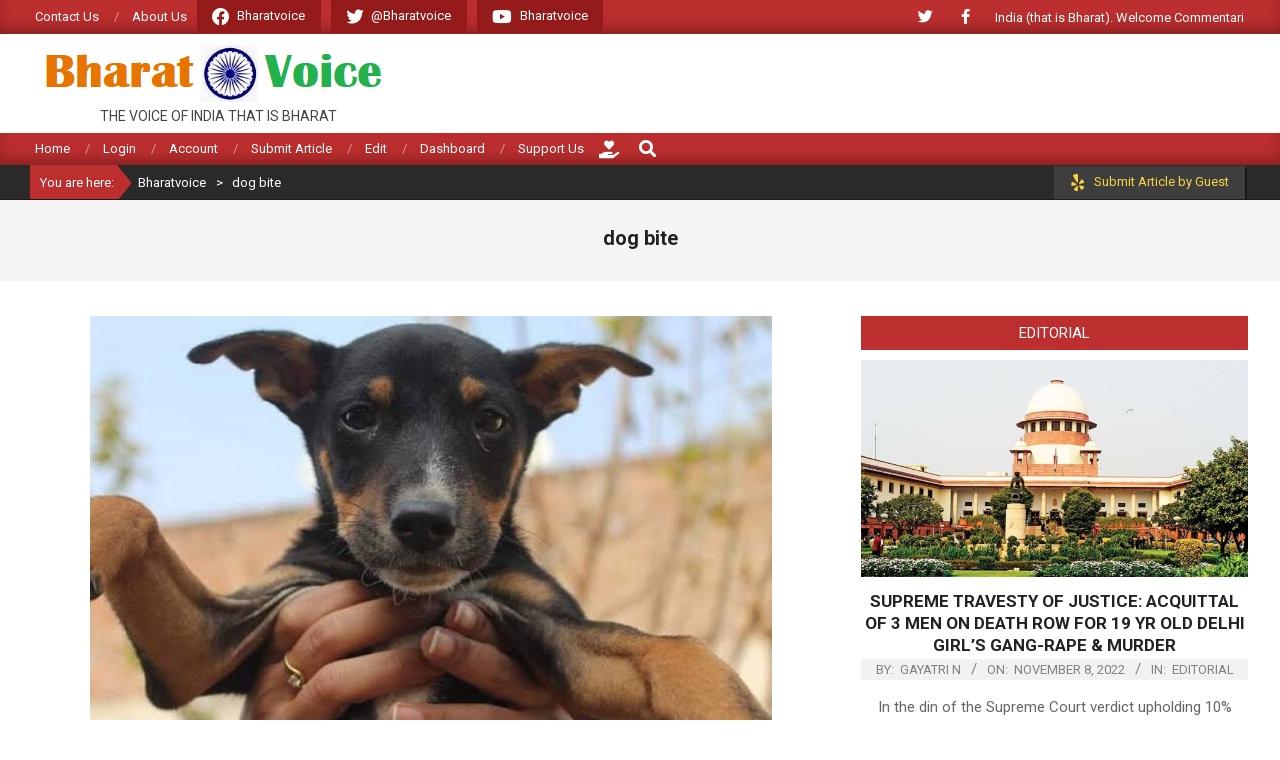

--- FILE ---
content_type: text/html; charset=UTF-8
request_url: https://bharatvoice.in/tag/dog-bite
body_size: 97434
content:
<!DOCTYPE html>
<html lang="en-US">

<head>
<meta charset="UTF-8" />
		    <!-- PVC Template -->
    <script type="text/template" id="pvc-stats-view-template">
    <i class="pvc-stats-icon medium" aria-hidden="true"><svg aria-hidden="true" focusable="false" data-prefix="far" data-icon="chart-bar" role="img" xmlns="http://www.w3.org/2000/svg" viewBox="0 0 512 512" class="svg-inline--fa fa-chart-bar fa-w-16 fa-2x"><path fill="currentColor" d="M396.8 352h22.4c6.4 0 12.8-6.4 12.8-12.8V108.8c0-6.4-6.4-12.8-12.8-12.8h-22.4c-6.4 0-12.8 6.4-12.8 12.8v230.4c0 6.4 6.4 12.8 12.8 12.8zm-192 0h22.4c6.4 0 12.8-6.4 12.8-12.8V140.8c0-6.4-6.4-12.8-12.8-12.8h-22.4c-6.4 0-12.8 6.4-12.8 12.8v198.4c0 6.4 6.4 12.8 12.8 12.8zm96 0h22.4c6.4 0 12.8-6.4 12.8-12.8V204.8c0-6.4-6.4-12.8-12.8-12.8h-22.4c-6.4 0-12.8 6.4-12.8 12.8v134.4c0 6.4 6.4 12.8 12.8 12.8zM496 400H48V80c0-8.84-7.16-16-16-16H16C7.16 64 0 71.16 0 80v336c0 17.67 14.33 32 32 32h464c8.84 0 16-7.16 16-16v-16c0-8.84-7.16-16-16-16zm-387.2-48h22.4c6.4 0 12.8-6.4 12.8-12.8v-70.4c0-6.4-6.4-12.8-12.8-12.8h-22.4c-6.4 0-12.8 6.4-12.8 12.8v70.4c0 6.4 6.4 12.8 12.8 12.8z" class=""></path></svg></i>
	 <%= total_view %> total views	<% if ( today_view > 0 ) { %>
		<span class="views_today">,  <%= today_view %> views today</span>
	<% } %>
	</span>
	</script>
		    <meta name='robots' content='index, follow, max-image-preview:large, max-snippet:-1, max-video-preview:-1' />
<meta name="viewport" content="width=device-width, initial-scale=1" />
<meta name="generator" content="Magazine News Byte 2.12.0" />

	<!-- This site is optimized with the Yoast SEO plugin v26.6 - https://yoast.com/wordpress/plugins/seo/ -->
	<title>dog bite Archives - Bharatvoice</title>
	<link rel="canonical" href="https://bharatvoice.in/tag/dog-bite" />
	<meta property="og:locale" content="en_US" />
	<meta property="og:type" content="article" />
	<meta property="og:title" content="dog bite Archives - Bharatvoice" />
	<meta property="og:url" content="https://bharatvoice.in/tag/dog-bite" />
	<meta property="og:site_name" content="Bharatvoice" />
	<meta name="twitter:card" content="summary_large_image" />
	<script type="application/ld+json" class="yoast-schema-graph">{"@context":"https://schema.org","@graph":[{"@type":"CollectionPage","@id":"https://bharatvoice.in/tag/dog-bite","url":"https://bharatvoice.in/tag/dog-bite","name":"dog bite Archives - Bharatvoice","isPartOf":{"@id":"https://bharatvoice.in/#website"},"primaryImageOfPage":{"@id":"https://bharatvoice.in/tag/dog-bite#primaryimage"},"image":{"@id":"https://bharatvoice.in/tag/dog-bite#primaryimage"},"thumbnailUrl":"https://bharatvoice.in/wp-content/uploads/2023/03/images.jpeg-22.jpg","breadcrumb":{"@id":"https://bharatvoice.in/tag/dog-bite#breadcrumb"},"inLanguage":"en-US"},{"@type":"ImageObject","inLanguage":"en-US","@id":"https://bharatvoice.in/tag/dog-bite#primaryimage","url":"https://bharatvoice.in/wp-content/uploads/2023/03/images.jpeg-22.jpg","contentUrl":"https://bharatvoice.in/wp-content/uploads/2023/03/images.jpeg-22.jpg","width":682,"height":449},{"@type":"BreadcrumbList","@id":"https://bharatvoice.in/tag/dog-bite#breadcrumb","itemListElement":[{"@type":"ListItem","position":1,"name":"Home","item":"https://bharatvoice.in/"},{"@type":"ListItem","position":2,"name":"dog bite"}]},{"@type":"WebSite","@id":"https://bharatvoice.in/#website","url":"https://bharatvoice.in/","name":"Bharatvoice","description":"The Voice of India that is Bharat","publisher":{"@id":"https://bharatvoice.in/#organization"},"potentialAction":[{"@type":"SearchAction","target":{"@type":"EntryPoint","urlTemplate":"https://bharatvoice.in/?s={search_term_string}"},"query-input":{"@type":"PropertyValueSpecification","valueRequired":true,"valueName":"search_term_string"}}],"inLanguage":"en-US"},{"@type":"Organization","@id":"https://bharatvoice.in/#organization","name":"Bharatvoice","url":"https://bharatvoice.in/","logo":{"@type":"ImageObject","inLanguage":"en-US","@id":"https://bharatvoice.in/#/schema/logo/image/","url":"https://bharatvoice.in/wp-content/uploads/2022/01/bharat_voice_fb_profile_pix.png","contentUrl":"https://bharatvoice.in/wp-content/uploads/2022/01/bharat_voice_fb_profile_pix.png","width":320,"height":320,"caption":"Bharatvoice"},"image":{"@id":"https://bharatvoice.in/#/schema/logo/image/"},"sameAs":["https://www.facebook.com/bharatvoiceweb"]}]}</script>
	<!-- / Yoast SEO plugin. -->


<link rel='dns-prefetch' href='//checkout.stripe.com' />
<link rel='dns-prefetch' href='//www.googletagmanager.com' />
<link rel='dns-prefetch' href='//fonts.googleapis.com' />
<link rel='dns-prefetch' href='//pagead2.googlesyndication.com' />
<link rel="alternate" type="application/rss+xml" title="Bharatvoice &raquo; Feed" href="https://bharatvoice.in/feed" />
<link rel="alternate" type="application/rss+xml" title="Bharatvoice &raquo; dog bite Tag Feed" href="https://bharatvoice.in/tag/dog-bite/feed" />
<link rel="preload" href="https://bharatvoice.in/wp-content/themes/magazine-news-byte/library/fonticons/webfonts/fa-solid-900.woff2" as="font" crossorigin="anonymous">
<link rel="preload" href="https://bharatvoice.in/wp-content/themes/magazine-news-byte/library/fonticons/webfonts/fa-regular-400.woff2" as="font" crossorigin="anonymous">
<link rel="preload" href="https://bharatvoice.in/wp-content/themes/magazine-news-byte/library/fonticons/webfonts/fa-brands-400.woff2" as="font" crossorigin="anonymous">
		<!-- This site uses the Google Analytics by MonsterInsights plugin v9.11.0 - Using Analytics tracking - https://www.monsterinsights.com/ -->
							<script src="//www.googletagmanager.com/gtag/js?id=G-LH9B5XNRP5"  data-cfasync="false" data-wpfc-render="false" async></script>
			<script data-cfasync="false" data-wpfc-render="false">
				var mi_version = '9.11.0';
				var mi_track_user = true;
				var mi_no_track_reason = '';
								var MonsterInsightsDefaultLocations = {"page_location":"https:\/\/bharatvoice.in\/tag\/dog-bite\/"};
								if ( typeof MonsterInsightsPrivacyGuardFilter === 'function' ) {
					var MonsterInsightsLocations = (typeof MonsterInsightsExcludeQuery === 'object') ? MonsterInsightsPrivacyGuardFilter( MonsterInsightsExcludeQuery ) : MonsterInsightsPrivacyGuardFilter( MonsterInsightsDefaultLocations );
				} else {
					var MonsterInsightsLocations = (typeof MonsterInsightsExcludeQuery === 'object') ? MonsterInsightsExcludeQuery : MonsterInsightsDefaultLocations;
				}

								var disableStrs = [
										'ga-disable-G-LH9B5XNRP5',
									];

				/* Function to detect opted out users */
				function __gtagTrackerIsOptedOut() {
					for (var index = 0; index < disableStrs.length; index++) {
						if (document.cookie.indexOf(disableStrs[index] + '=true') > -1) {
							return true;
						}
					}

					return false;
				}

				/* Disable tracking if the opt-out cookie exists. */
				if (__gtagTrackerIsOptedOut()) {
					for (var index = 0; index < disableStrs.length; index++) {
						window[disableStrs[index]] = true;
					}
				}

				/* Opt-out function */
				function __gtagTrackerOptout() {
					for (var index = 0; index < disableStrs.length; index++) {
						document.cookie = disableStrs[index] + '=true; expires=Thu, 31 Dec 2099 23:59:59 UTC; path=/';
						window[disableStrs[index]] = true;
					}
				}

				if ('undefined' === typeof gaOptout) {
					function gaOptout() {
						__gtagTrackerOptout();
					}
				}
								window.dataLayer = window.dataLayer || [];

				window.MonsterInsightsDualTracker = {
					helpers: {},
					trackers: {},
				};
				if (mi_track_user) {
					function __gtagDataLayer() {
						dataLayer.push(arguments);
					}

					function __gtagTracker(type, name, parameters) {
						if (!parameters) {
							parameters = {};
						}

						if (parameters.send_to) {
							__gtagDataLayer.apply(null, arguments);
							return;
						}

						if (type === 'event') {
														parameters.send_to = monsterinsights_frontend.v4_id;
							var hookName = name;
							if (typeof parameters['event_category'] !== 'undefined') {
								hookName = parameters['event_category'] + ':' + name;
							}

							if (typeof MonsterInsightsDualTracker.trackers[hookName] !== 'undefined') {
								MonsterInsightsDualTracker.trackers[hookName](parameters);
							} else {
								__gtagDataLayer('event', name, parameters);
							}
							
						} else {
							__gtagDataLayer.apply(null, arguments);
						}
					}

					__gtagTracker('js', new Date());
					__gtagTracker('set', {
						'developer_id.dZGIzZG': true,
											});
					if ( MonsterInsightsLocations.page_location ) {
						__gtagTracker('set', MonsterInsightsLocations);
					}
										__gtagTracker('config', 'G-LH9B5XNRP5', {"forceSSL":"true","link_attribution":"true"} );
										window.gtag = __gtagTracker;										(function () {
						/* https://developers.google.com/analytics/devguides/collection/analyticsjs/ */
						/* ga and __gaTracker compatibility shim. */
						var noopfn = function () {
							return null;
						};
						var newtracker = function () {
							return new Tracker();
						};
						var Tracker = function () {
							return null;
						};
						var p = Tracker.prototype;
						p.get = noopfn;
						p.set = noopfn;
						p.send = function () {
							var args = Array.prototype.slice.call(arguments);
							args.unshift('send');
							__gaTracker.apply(null, args);
						};
						var __gaTracker = function () {
							var len = arguments.length;
							if (len === 0) {
								return;
							}
							var f = arguments[len - 1];
							if (typeof f !== 'object' || f === null || typeof f.hitCallback !== 'function') {
								if ('send' === arguments[0]) {
									var hitConverted, hitObject = false, action;
									if ('event' === arguments[1]) {
										if ('undefined' !== typeof arguments[3]) {
											hitObject = {
												'eventAction': arguments[3],
												'eventCategory': arguments[2],
												'eventLabel': arguments[4],
												'value': arguments[5] ? arguments[5] : 1,
											}
										}
									}
									if ('pageview' === arguments[1]) {
										if ('undefined' !== typeof arguments[2]) {
											hitObject = {
												'eventAction': 'page_view',
												'page_path': arguments[2],
											}
										}
									}
									if (typeof arguments[2] === 'object') {
										hitObject = arguments[2];
									}
									if (typeof arguments[5] === 'object') {
										Object.assign(hitObject, arguments[5]);
									}
									if ('undefined' !== typeof arguments[1].hitType) {
										hitObject = arguments[1];
										if ('pageview' === hitObject.hitType) {
											hitObject.eventAction = 'page_view';
										}
									}
									if (hitObject) {
										action = 'timing' === arguments[1].hitType ? 'timing_complete' : hitObject.eventAction;
										hitConverted = mapArgs(hitObject);
										__gtagTracker('event', action, hitConverted);
									}
								}
								return;
							}

							function mapArgs(args) {
								var arg, hit = {};
								var gaMap = {
									'eventCategory': 'event_category',
									'eventAction': 'event_action',
									'eventLabel': 'event_label',
									'eventValue': 'event_value',
									'nonInteraction': 'non_interaction',
									'timingCategory': 'event_category',
									'timingVar': 'name',
									'timingValue': 'value',
									'timingLabel': 'event_label',
									'page': 'page_path',
									'location': 'page_location',
									'title': 'page_title',
									'referrer' : 'page_referrer',
								};
								for (arg in args) {
																		if (!(!args.hasOwnProperty(arg) || !gaMap.hasOwnProperty(arg))) {
										hit[gaMap[arg]] = args[arg];
									} else {
										hit[arg] = args[arg];
									}
								}
								return hit;
							}

							try {
								f.hitCallback();
							} catch (ex) {
							}
						};
						__gaTracker.create = newtracker;
						__gaTracker.getByName = newtracker;
						__gaTracker.getAll = function () {
							return [];
						};
						__gaTracker.remove = noopfn;
						__gaTracker.loaded = true;
						window['__gaTracker'] = __gaTracker;
					})();
									} else {
										console.log("");
					(function () {
						function __gtagTracker() {
							return null;
						}

						window['__gtagTracker'] = __gtagTracker;
						window['gtag'] = __gtagTracker;
					})();
									}
			</script>
							<!-- / Google Analytics by MonsterInsights -->
		<style id='wp-img-auto-sizes-contain-inline-css'>
img:is([sizes=auto i],[sizes^="auto," i]){contain-intrinsic-size:3000px 1500px}
/*# sourceURL=wp-img-auto-sizes-contain-inline-css */
</style>
<style id='wp-emoji-styles-inline-css'>

	img.wp-smiley, img.emoji {
		display: inline !important;
		border: none !important;
		box-shadow: none !important;
		height: 1em !important;
		width: 1em !important;
		margin: 0 0.07em !important;
		vertical-align: -0.1em !important;
		background: none !important;
		padding: 0 !important;
	}
/*# sourceURL=wp-emoji-styles-inline-css */
</style>
<style id='wp-block-library-inline-css'>
:root{--wp-block-synced-color:#7a00df;--wp-block-synced-color--rgb:122,0,223;--wp-bound-block-color:var(--wp-block-synced-color);--wp-editor-canvas-background:#ddd;--wp-admin-theme-color:#007cba;--wp-admin-theme-color--rgb:0,124,186;--wp-admin-theme-color-darker-10:#006ba1;--wp-admin-theme-color-darker-10--rgb:0,107,160.5;--wp-admin-theme-color-darker-20:#005a87;--wp-admin-theme-color-darker-20--rgb:0,90,135;--wp-admin-border-width-focus:2px}@media (min-resolution:192dpi){:root{--wp-admin-border-width-focus:1.5px}}.wp-element-button{cursor:pointer}:root .has-very-light-gray-background-color{background-color:#eee}:root .has-very-dark-gray-background-color{background-color:#313131}:root .has-very-light-gray-color{color:#eee}:root .has-very-dark-gray-color{color:#313131}:root .has-vivid-green-cyan-to-vivid-cyan-blue-gradient-background{background:linear-gradient(135deg,#00d084,#0693e3)}:root .has-purple-crush-gradient-background{background:linear-gradient(135deg,#34e2e4,#4721fb 50%,#ab1dfe)}:root .has-hazy-dawn-gradient-background{background:linear-gradient(135deg,#faaca8,#dad0ec)}:root .has-subdued-olive-gradient-background{background:linear-gradient(135deg,#fafae1,#67a671)}:root .has-atomic-cream-gradient-background{background:linear-gradient(135deg,#fdd79a,#004a59)}:root .has-nightshade-gradient-background{background:linear-gradient(135deg,#330968,#31cdcf)}:root .has-midnight-gradient-background{background:linear-gradient(135deg,#020381,#2874fc)}:root{--wp--preset--font-size--normal:16px;--wp--preset--font-size--huge:42px}.has-regular-font-size{font-size:1em}.has-larger-font-size{font-size:2.625em}.has-normal-font-size{font-size:var(--wp--preset--font-size--normal)}.has-huge-font-size{font-size:var(--wp--preset--font-size--huge)}.has-text-align-center{text-align:center}.has-text-align-left{text-align:left}.has-text-align-right{text-align:right}.has-fit-text{white-space:nowrap!important}#end-resizable-editor-section{display:none}.aligncenter{clear:both}.items-justified-left{justify-content:flex-start}.items-justified-center{justify-content:center}.items-justified-right{justify-content:flex-end}.items-justified-space-between{justify-content:space-between}.screen-reader-text{border:0;clip-path:inset(50%);height:1px;margin:-1px;overflow:hidden;padding:0;position:absolute;width:1px;word-wrap:normal!important}.screen-reader-text:focus{background-color:#ddd;clip-path:none;color:#444;display:block;font-size:1em;height:auto;left:5px;line-height:normal;padding:15px 23px 14px;text-decoration:none;top:5px;width:auto;z-index:100000}html :where(.has-border-color){border-style:solid}html :where([style*=border-top-color]){border-top-style:solid}html :where([style*=border-right-color]){border-right-style:solid}html :where([style*=border-bottom-color]){border-bottom-style:solid}html :where([style*=border-left-color]){border-left-style:solid}html :where([style*=border-width]){border-style:solid}html :where([style*=border-top-width]){border-top-style:solid}html :where([style*=border-right-width]){border-right-style:solid}html :where([style*=border-bottom-width]){border-bottom-style:solid}html :where([style*=border-left-width]){border-left-style:solid}html :where(img[class*=wp-image-]){height:auto;max-width:100%}:where(figure){margin:0 0 1em}html :where(.is-position-sticky){--wp-admin--admin-bar--position-offset:var(--wp-admin--admin-bar--height,0px)}@media screen and (max-width:600px){html :where(.is-position-sticky){--wp-admin--admin-bar--position-offset:0px}}

/*# sourceURL=wp-block-library-inline-css */
</style><style id='wp-block-heading-inline-css'>
h1:where(.wp-block-heading).has-background,h2:where(.wp-block-heading).has-background,h3:where(.wp-block-heading).has-background,h4:where(.wp-block-heading).has-background,h5:where(.wp-block-heading).has-background,h6:where(.wp-block-heading).has-background{padding:1.25em 2.375em}h1.has-text-align-left[style*=writing-mode]:where([style*=vertical-lr]),h1.has-text-align-right[style*=writing-mode]:where([style*=vertical-rl]),h2.has-text-align-left[style*=writing-mode]:where([style*=vertical-lr]),h2.has-text-align-right[style*=writing-mode]:where([style*=vertical-rl]),h3.has-text-align-left[style*=writing-mode]:where([style*=vertical-lr]),h3.has-text-align-right[style*=writing-mode]:where([style*=vertical-rl]),h4.has-text-align-left[style*=writing-mode]:where([style*=vertical-lr]),h4.has-text-align-right[style*=writing-mode]:where([style*=vertical-rl]),h5.has-text-align-left[style*=writing-mode]:where([style*=vertical-lr]),h5.has-text-align-right[style*=writing-mode]:where([style*=vertical-rl]),h6.has-text-align-left[style*=writing-mode]:where([style*=vertical-lr]),h6.has-text-align-right[style*=writing-mode]:where([style*=vertical-rl]){rotate:180deg}
/*# sourceURL=https://bharatvoice.in/wp-includes/blocks/heading/style.min.css */
</style>
<style id='wp-block-latest-comments-inline-css'>
ol.wp-block-latest-comments{box-sizing:border-box;margin-left:0}:where(.wp-block-latest-comments:not([style*=line-height] .wp-block-latest-comments__comment)){line-height:1.1}:where(.wp-block-latest-comments:not([style*=line-height] .wp-block-latest-comments__comment-excerpt p)){line-height:1.8}.has-dates :where(.wp-block-latest-comments:not([style*=line-height])),.has-excerpts :where(.wp-block-latest-comments:not([style*=line-height])){line-height:1.5}.wp-block-latest-comments .wp-block-latest-comments{padding-left:0}.wp-block-latest-comments__comment{list-style:none;margin-bottom:1em}.has-avatars .wp-block-latest-comments__comment{list-style:none;min-height:2.25em}.has-avatars .wp-block-latest-comments__comment .wp-block-latest-comments__comment-excerpt,.has-avatars .wp-block-latest-comments__comment .wp-block-latest-comments__comment-meta{margin-left:3.25em}.wp-block-latest-comments__comment-excerpt p{font-size:.875em;margin:.36em 0 1.4em}.wp-block-latest-comments__comment-date{display:block;font-size:.75em}.wp-block-latest-comments .avatar,.wp-block-latest-comments__comment-avatar{border-radius:1.5em;display:block;float:left;height:2.5em;margin-right:.75em;width:2.5em}.wp-block-latest-comments[class*=-font-size] a,.wp-block-latest-comments[style*=font-size] a{font-size:inherit}
/*# sourceURL=https://bharatvoice.in/wp-includes/blocks/latest-comments/style.min.css */
</style>
<style id='wp-block-latest-posts-inline-css'>
.wp-block-latest-posts{box-sizing:border-box}.wp-block-latest-posts.alignleft{margin-right:2em}.wp-block-latest-posts.alignright{margin-left:2em}.wp-block-latest-posts.wp-block-latest-posts__list{list-style:none}.wp-block-latest-posts.wp-block-latest-posts__list li{clear:both;overflow-wrap:break-word}.wp-block-latest-posts.is-grid{display:flex;flex-wrap:wrap}.wp-block-latest-posts.is-grid li{margin:0 1.25em 1.25em 0;width:100%}@media (min-width:600px){.wp-block-latest-posts.columns-2 li{width:calc(50% - .625em)}.wp-block-latest-posts.columns-2 li:nth-child(2n){margin-right:0}.wp-block-latest-posts.columns-3 li{width:calc(33.33333% - .83333em)}.wp-block-latest-posts.columns-3 li:nth-child(3n){margin-right:0}.wp-block-latest-posts.columns-4 li{width:calc(25% - .9375em)}.wp-block-latest-posts.columns-4 li:nth-child(4n){margin-right:0}.wp-block-latest-posts.columns-5 li{width:calc(20% - 1em)}.wp-block-latest-posts.columns-5 li:nth-child(5n){margin-right:0}.wp-block-latest-posts.columns-6 li{width:calc(16.66667% - 1.04167em)}.wp-block-latest-posts.columns-6 li:nth-child(6n){margin-right:0}}:root :where(.wp-block-latest-posts.is-grid){padding:0}:root :where(.wp-block-latest-posts.wp-block-latest-posts__list){padding-left:0}.wp-block-latest-posts__post-author,.wp-block-latest-posts__post-date{display:block;font-size:.8125em}.wp-block-latest-posts__post-excerpt,.wp-block-latest-posts__post-full-content{margin-bottom:1em;margin-top:.5em}.wp-block-latest-posts__featured-image a{display:inline-block}.wp-block-latest-posts__featured-image img{height:auto;max-width:100%;width:auto}.wp-block-latest-posts__featured-image.alignleft{float:left;margin-right:1em}.wp-block-latest-posts__featured-image.alignright{float:right;margin-left:1em}.wp-block-latest-posts__featured-image.aligncenter{margin-bottom:1em;text-align:center}
/*# sourceURL=https://bharatvoice.in/wp-includes/blocks/latest-posts/style.min.css */
</style>
<style id='wp-block-search-inline-css'>
.wp-block-search__button{margin-left:10px;word-break:normal}.wp-block-search__button.has-icon{line-height:0}.wp-block-search__button svg{height:1.25em;min-height:24px;min-width:24px;width:1.25em;fill:currentColor;vertical-align:text-bottom}:where(.wp-block-search__button){border:1px solid #ccc;padding:6px 10px}.wp-block-search__inside-wrapper{display:flex;flex:auto;flex-wrap:nowrap;max-width:100%}.wp-block-search__label{width:100%}.wp-block-search.wp-block-search__button-only .wp-block-search__button{box-sizing:border-box;display:flex;flex-shrink:0;justify-content:center;margin-left:0;max-width:100%}.wp-block-search.wp-block-search__button-only .wp-block-search__inside-wrapper{min-width:0!important;transition-property:width}.wp-block-search.wp-block-search__button-only .wp-block-search__input{flex-basis:100%;transition-duration:.3s}.wp-block-search.wp-block-search__button-only.wp-block-search__searchfield-hidden,.wp-block-search.wp-block-search__button-only.wp-block-search__searchfield-hidden .wp-block-search__inside-wrapper{overflow:hidden}.wp-block-search.wp-block-search__button-only.wp-block-search__searchfield-hidden .wp-block-search__input{border-left-width:0!important;border-right-width:0!important;flex-basis:0;flex-grow:0;margin:0;min-width:0!important;padding-left:0!important;padding-right:0!important;width:0!important}:where(.wp-block-search__input){appearance:none;border:1px solid #949494;flex-grow:1;font-family:inherit;font-size:inherit;font-style:inherit;font-weight:inherit;letter-spacing:inherit;line-height:inherit;margin-left:0;margin-right:0;min-width:3rem;padding:8px;text-decoration:unset!important;text-transform:inherit}:where(.wp-block-search__button-inside .wp-block-search__inside-wrapper){background-color:#fff;border:1px solid #949494;box-sizing:border-box;padding:4px}:where(.wp-block-search__button-inside .wp-block-search__inside-wrapper) .wp-block-search__input{border:none;border-radius:0;padding:0 4px}:where(.wp-block-search__button-inside .wp-block-search__inside-wrapper) .wp-block-search__input:focus{outline:none}:where(.wp-block-search__button-inside .wp-block-search__inside-wrapper) :where(.wp-block-search__button){padding:4px 8px}.wp-block-search.aligncenter .wp-block-search__inside-wrapper{margin:auto}.wp-block[data-align=right] .wp-block-search.wp-block-search__button-only .wp-block-search__inside-wrapper{float:right}
/*# sourceURL=https://bharatvoice.in/wp-includes/blocks/search/style.min.css */
</style>
<style id='wp-block-search-theme-inline-css'>
.wp-block-search .wp-block-search__label{font-weight:700}.wp-block-search__button{border:1px solid #ccc;padding:.375em .625em}
/*# sourceURL=https://bharatvoice.in/wp-includes/blocks/search/theme.min.css */
</style>
<style id='wp-block-group-inline-css'>
.wp-block-group{box-sizing:border-box}:where(.wp-block-group.wp-block-group-is-layout-constrained){position:relative}
/*# sourceURL=https://bharatvoice.in/wp-includes/blocks/group/style.min.css */
</style>
<style id='wp-block-group-theme-inline-css'>
:where(.wp-block-group.has-background){padding:1.25em 2.375em}
/*# sourceURL=https://bharatvoice.in/wp-includes/blocks/group/theme.min.css */
</style>
<style id='wp-block-paragraph-inline-css'>
.is-small-text{font-size:.875em}.is-regular-text{font-size:1em}.is-large-text{font-size:2.25em}.is-larger-text{font-size:3em}.has-drop-cap:not(:focus):first-letter{float:left;font-size:8.4em;font-style:normal;font-weight:100;line-height:.68;margin:.05em .1em 0 0;text-transform:uppercase}body.rtl .has-drop-cap:not(:focus):first-letter{float:none;margin-left:.1em}p.has-drop-cap.has-background{overflow:hidden}:root :where(p.has-background){padding:1.25em 2.375em}:where(p.has-text-color:not(.has-link-color)) a{color:inherit}p.has-text-align-left[style*="writing-mode:vertical-lr"],p.has-text-align-right[style*="writing-mode:vertical-rl"]{rotate:180deg}
/*# sourceURL=https://bharatvoice.in/wp-includes/blocks/paragraph/style.min.css */
</style>
<style id='global-styles-inline-css'>
:root{--wp--preset--aspect-ratio--square: 1;--wp--preset--aspect-ratio--4-3: 4/3;--wp--preset--aspect-ratio--3-4: 3/4;--wp--preset--aspect-ratio--3-2: 3/2;--wp--preset--aspect-ratio--2-3: 2/3;--wp--preset--aspect-ratio--16-9: 16/9;--wp--preset--aspect-ratio--9-16: 9/16;--wp--preset--color--black: #000000;--wp--preset--color--cyan-bluish-gray: #abb8c3;--wp--preset--color--white: #ffffff;--wp--preset--color--pale-pink: #f78da7;--wp--preset--color--vivid-red: #cf2e2e;--wp--preset--color--luminous-vivid-orange: #ff6900;--wp--preset--color--luminous-vivid-amber: #fcb900;--wp--preset--color--light-green-cyan: #7bdcb5;--wp--preset--color--vivid-green-cyan: #00d084;--wp--preset--color--pale-cyan-blue: #8ed1fc;--wp--preset--color--vivid-cyan-blue: #0693e3;--wp--preset--color--vivid-purple: #9b51e0;--wp--preset--color--accent: #bd2e2e;--wp--preset--color--accent-font: #ffffff;--wp--preset--gradient--vivid-cyan-blue-to-vivid-purple: linear-gradient(135deg,rgb(6,147,227) 0%,rgb(155,81,224) 100%);--wp--preset--gradient--light-green-cyan-to-vivid-green-cyan: linear-gradient(135deg,rgb(122,220,180) 0%,rgb(0,208,130) 100%);--wp--preset--gradient--luminous-vivid-amber-to-luminous-vivid-orange: linear-gradient(135deg,rgb(252,185,0) 0%,rgb(255,105,0) 100%);--wp--preset--gradient--luminous-vivid-orange-to-vivid-red: linear-gradient(135deg,rgb(255,105,0) 0%,rgb(207,46,46) 100%);--wp--preset--gradient--very-light-gray-to-cyan-bluish-gray: linear-gradient(135deg,rgb(238,238,238) 0%,rgb(169,184,195) 100%);--wp--preset--gradient--cool-to-warm-spectrum: linear-gradient(135deg,rgb(74,234,220) 0%,rgb(151,120,209) 20%,rgb(207,42,186) 40%,rgb(238,44,130) 60%,rgb(251,105,98) 80%,rgb(254,248,76) 100%);--wp--preset--gradient--blush-light-purple: linear-gradient(135deg,rgb(255,206,236) 0%,rgb(152,150,240) 100%);--wp--preset--gradient--blush-bordeaux: linear-gradient(135deg,rgb(254,205,165) 0%,rgb(254,45,45) 50%,rgb(107,0,62) 100%);--wp--preset--gradient--luminous-dusk: linear-gradient(135deg,rgb(255,203,112) 0%,rgb(199,81,192) 50%,rgb(65,88,208) 100%);--wp--preset--gradient--pale-ocean: linear-gradient(135deg,rgb(255,245,203) 0%,rgb(182,227,212) 50%,rgb(51,167,181) 100%);--wp--preset--gradient--electric-grass: linear-gradient(135deg,rgb(202,248,128) 0%,rgb(113,206,126) 100%);--wp--preset--gradient--midnight: linear-gradient(135deg,rgb(2,3,129) 0%,rgb(40,116,252) 100%);--wp--preset--font-size--small: 13px;--wp--preset--font-size--medium: 20px;--wp--preset--font-size--large: 36px;--wp--preset--font-size--x-large: 42px;--wp--preset--spacing--20: 0.44rem;--wp--preset--spacing--30: 0.67rem;--wp--preset--spacing--40: 1rem;--wp--preset--spacing--50: 1.5rem;--wp--preset--spacing--60: 2.25rem;--wp--preset--spacing--70: 3.38rem;--wp--preset--spacing--80: 5.06rem;--wp--preset--shadow--natural: 6px 6px 9px rgba(0, 0, 0, 0.2);--wp--preset--shadow--deep: 12px 12px 50px rgba(0, 0, 0, 0.4);--wp--preset--shadow--sharp: 6px 6px 0px rgba(0, 0, 0, 0.2);--wp--preset--shadow--outlined: 6px 6px 0px -3px rgb(255, 255, 255), 6px 6px rgb(0, 0, 0);--wp--preset--shadow--crisp: 6px 6px 0px rgb(0, 0, 0);}:where(.is-layout-flex){gap: 0.5em;}:where(.is-layout-grid){gap: 0.5em;}body .is-layout-flex{display: flex;}.is-layout-flex{flex-wrap: wrap;align-items: center;}.is-layout-flex > :is(*, div){margin: 0;}body .is-layout-grid{display: grid;}.is-layout-grid > :is(*, div){margin: 0;}:where(.wp-block-columns.is-layout-flex){gap: 2em;}:where(.wp-block-columns.is-layout-grid){gap: 2em;}:where(.wp-block-post-template.is-layout-flex){gap: 1.25em;}:where(.wp-block-post-template.is-layout-grid){gap: 1.25em;}.has-black-color{color: var(--wp--preset--color--black) !important;}.has-cyan-bluish-gray-color{color: var(--wp--preset--color--cyan-bluish-gray) !important;}.has-white-color{color: var(--wp--preset--color--white) !important;}.has-pale-pink-color{color: var(--wp--preset--color--pale-pink) !important;}.has-vivid-red-color{color: var(--wp--preset--color--vivid-red) !important;}.has-luminous-vivid-orange-color{color: var(--wp--preset--color--luminous-vivid-orange) !important;}.has-luminous-vivid-amber-color{color: var(--wp--preset--color--luminous-vivid-amber) !important;}.has-light-green-cyan-color{color: var(--wp--preset--color--light-green-cyan) !important;}.has-vivid-green-cyan-color{color: var(--wp--preset--color--vivid-green-cyan) !important;}.has-pale-cyan-blue-color{color: var(--wp--preset--color--pale-cyan-blue) !important;}.has-vivid-cyan-blue-color{color: var(--wp--preset--color--vivid-cyan-blue) !important;}.has-vivid-purple-color{color: var(--wp--preset--color--vivid-purple) !important;}.has-black-background-color{background-color: var(--wp--preset--color--black) !important;}.has-cyan-bluish-gray-background-color{background-color: var(--wp--preset--color--cyan-bluish-gray) !important;}.has-white-background-color{background-color: var(--wp--preset--color--white) !important;}.has-pale-pink-background-color{background-color: var(--wp--preset--color--pale-pink) !important;}.has-vivid-red-background-color{background-color: var(--wp--preset--color--vivid-red) !important;}.has-luminous-vivid-orange-background-color{background-color: var(--wp--preset--color--luminous-vivid-orange) !important;}.has-luminous-vivid-amber-background-color{background-color: var(--wp--preset--color--luminous-vivid-amber) !important;}.has-light-green-cyan-background-color{background-color: var(--wp--preset--color--light-green-cyan) !important;}.has-vivid-green-cyan-background-color{background-color: var(--wp--preset--color--vivid-green-cyan) !important;}.has-pale-cyan-blue-background-color{background-color: var(--wp--preset--color--pale-cyan-blue) !important;}.has-vivid-cyan-blue-background-color{background-color: var(--wp--preset--color--vivid-cyan-blue) !important;}.has-vivid-purple-background-color{background-color: var(--wp--preset--color--vivid-purple) !important;}.has-black-border-color{border-color: var(--wp--preset--color--black) !important;}.has-cyan-bluish-gray-border-color{border-color: var(--wp--preset--color--cyan-bluish-gray) !important;}.has-white-border-color{border-color: var(--wp--preset--color--white) !important;}.has-pale-pink-border-color{border-color: var(--wp--preset--color--pale-pink) !important;}.has-vivid-red-border-color{border-color: var(--wp--preset--color--vivid-red) !important;}.has-luminous-vivid-orange-border-color{border-color: var(--wp--preset--color--luminous-vivid-orange) !important;}.has-luminous-vivid-amber-border-color{border-color: var(--wp--preset--color--luminous-vivid-amber) !important;}.has-light-green-cyan-border-color{border-color: var(--wp--preset--color--light-green-cyan) !important;}.has-vivid-green-cyan-border-color{border-color: var(--wp--preset--color--vivid-green-cyan) !important;}.has-pale-cyan-blue-border-color{border-color: var(--wp--preset--color--pale-cyan-blue) !important;}.has-vivid-cyan-blue-border-color{border-color: var(--wp--preset--color--vivid-cyan-blue) !important;}.has-vivid-purple-border-color{border-color: var(--wp--preset--color--vivid-purple) !important;}.has-vivid-cyan-blue-to-vivid-purple-gradient-background{background: var(--wp--preset--gradient--vivid-cyan-blue-to-vivid-purple) !important;}.has-light-green-cyan-to-vivid-green-cyan-gradient-background{background: var(--wp--preset--gradient--light-green-cyan-to-vivid-green-cyan) !important;}.has-luminous-vivid-amber-to-luminous-vivid-orange-gradient-background{background: var(--wp--preset--gradient--luminous-vivid-amber-to-luminous-vivid-orange) !important;}.has-luminous-vivid-orange-to-vivid-red-gradient-background{background: var(--wp--preset--gradient--luminous-vivid-orange-to-vivid-red) !important;}.has-very-light-gray-to-cyan-bluish-gray-gradient-background{background: var(--wp--preset--gradient--very-light-gray-to-cyan-bluish-gray) !important;}.has-cool-to-warm-spectrum-gradient-background{background: var(--wp--preset--gradient--cool-to-warm-spectrum) !important;}.has-blush-light-purple-gradient-background{background: var(--wp--preset--gradient--blush-light-purple) !important;}.has-blush-bordeaux-gradient-background{background: var(--wp--preset--gradient--blush-bordeaux) !important;}.has-luminous-dusk-gradient-background{background: var(--wp--preset--gradient--luminous-dusk) !important;}.has-pale-ocean-gradient-background{background: var(--wp--preset--gradient--pale-ocean) !important;}.has-electric-grass-gradient-background{background: var(--wp--preset--gradient--electric-grass) !important;}.has-midnight-gradient-background{background: var(--wp--preset--gradient--midnight) !important;}.has-small-font-size{font-size: var(--wp--preset--font-size--small) !important;}.has-medium-font-size{font-size: var(--wp--preset--font-size--medium) !important;}.has-large-font-size{font-size: var(--wp--preset--font-size--large) !important;}.has-x-large-font-size{font-size: var(--wp--preset--font-size--x-large) !important;}
/*# sourceURL=global-styles-inline-css */
</style>

<style id='classic-theme-styles-inline-css'>
/*! This file is auto-generated */
.wp-block-button__link{color:#fff;background-color:#32373c;border-radius:9999px;box-shadow:none;text-decoration:none;padding:calc(.667em + 2px) calc(1.333em + 2px);font-size:1.125em}.wp-block-file__button{background:#32373c;color:#fff;text-decoration:none}
/*# sourceURL=/wp-includes/css/classic-themes.min.css */
</style>
<link rel='stylesheet' id='lightSlider-css' href='https://bharatvoice.in/wp-content/plugins/hootkit/assets/lightSlider.min.css?ver=1.1.2' media='' />
<link rel='stylesheet' id='font-awesome-css' href='https://bharatvoice.in/wp-content/themes/magazine-news-byte/library/fonticons/font-awesome.css?ver=5.15.4' media='all' />
<link rel='stylesheet' id='a3-pvc-style-css' href='https://bharatvoice.in/wp-content/plugins/page-views-count/assets/css/style.min.css?ver=2.8.7' media='all' />
<link rel='stylesheet' id='xs-front-style-css' href='https://bharatvoice.in/wp-content/plugins/wp-social/assets/css/frontend.css?ver=3.1.5' media='all' />
<link rel='stylesheet' id='xs_login_font_login_css-css' href='https://bharatvoice.in/wp-content/plugins/wp-social/assets/css/font-icon.css?ver=3.1.5' media='all' />
<link rel='stylesheet' id='dashicons-css' href='https://bharatvoice.in/wp-includes/css/dashicons.min.css?ver=6.9' media='all' />
<link rel='stylesheet' id='wp-color-picker-css' href='https://bharatvoice.in/wp-admin/css/color-picker.min.css?ver=6.9' media='all' />
<link rel='stylesheet' id='flatpickr-wfp-css' href='https://bharatvoice.in/wp-content/plugins/wp-fundraising-donation/assets/flatpickr/flatpickr.min.css?ver=1.7.5' media='all' />
<link rel='stylesheet' id='select2-css' href='https://bharatvoice.in/wp-content/plugins/wp-fundraising-donation/assets/select2/css/select2-min.css?ver=1.7.5' media='all' />
<link rel='stylesheet' id='wfp_donation_admin_css-css' href='https://bharatvoice.in/wp-content/plugins/wp-fundraising-donation/assets/admin/css/donate/donation-form.css?ver=1.7.5' media='all' />
<link rel='stylesheet' id='wfp_donation_public_css-css' href='https://bharatvoice.in/wp-content/plugins/wp-fundraising-donation/assets/public/css/donate/display-form-styles.css?ver=1.7.5' media='all' />
<link rel='stylesheet' id='wfp_donation_popup_public_css-css' href='https://bharatvoice.in/wp-content/plugins/wp-fundraising-donation/assets/public/css/donate/css/donation-popup.css?ver=1.7.5' media='all' />
<link rel='stylesheet' id='wfp_fonts-css' href='https://bharatvoice.in/wp-content/plugins/wp-fundraising-donation/assets/public/css/fonts.css?ver=1.7.5' media='all' />
<link rel='stylesheet' id='wfp_met-fonts-css' href='https://bharatvoice.in/wp-content/plugins/wp-fundraising-donation/assets/public/css/met-social.css?ver=1.7.5' media='all' />
<link rel='stylesheet' id='wfp_login_css-css' href='https://bharatvoice.in/wp-content/plugins/wp-fundraising-donation/assets/public/css/donate/login.css?ver=1.7.5' media='all' />
<link rel='stylesheet' id='wfp_single_css-css' href='https://bharatvoice.in/wp-content/plugins/wp-fundraising-donation/assets/public/css/single/single-page.css?ver=1.7.5' media='all' />
<link rel='stylesheet' id='wfp_css_libarey-css' href='https://bharatvoice.in/wp-content/plugins/wp-fundraising-donation/assets/public/css/libarey/libarey.css?ver=1.7.5' media='all' />
<link rel='stylesheet' id='wfp_css_master-css' href='https://bharatvoice.in/wp-content/plugins/wp-fundraising-donation/assets/public/css/global/master.css?ver=1.7.5' media='all' />
<link rel='stylesheet' id='wfp_single_campaign_css-css' href='https://bharatvoice.in/wp-content/plugins/wp-fundraising-donation/assets/public/css/donate/campaign.css?ver=1.7.5' media='all' />
<link rel='stylesheet' id='wfp_responsive_css_master-css' href='https://bharatvoice.in/wp-content/plugins/wp-fundraising-donation/assets/public/css/responsive.css?ver=1.7.5' media='all' />
<link rel='stylesheet' id='wfp-featured-video-css-css' href='https://bharatvoice.in/wp-content/plugins/wp-fundraising-donation/assets/public/css/featured/featured.video.public.css?ver=1.7.5' media='all' />
<link rel='stylesheet' id='magnb-googlefont-css' href='https://fonts.googleapis.com/css2?family=Roboto:ital,wght@0,300;0,400;0,500;0,600;0,700;0,800;1,400;1,700&#038;family=Lora:ital,wght@0,400;0,700;1,400;1,700&#038;display=swap' media='all' />
<link rel='stylesheet' id='a3pvc-css' href='//bharatvoice.in/wp-content/uploads/sass/pvc.min.css?ver=1685291393' media='all' />
<link rel='stylesheet' id='hoot-style-css' href='https://bharatvoice.in/wp-content/themes/magazine-news-byte/style.css?ver=2.12.0' media='all' />
<link rel='stylesheet' id='magnb-hootkit-css' href='https://bharatvoice.in/wp-content/themes/magazine-news-byte/hootkit/hootkit.css?ver=2.12.0' media='all' />
<link rel='stylesheet' id='hoot-wpblocks-css' href='https://bharatvoice.in/wp-content/themes/magazine-news-byte/include/blocks/wpblocks.css?ver=2.12.0' media='all' />
<style id='hoot-wpblocks-inline-css'>
.hgrid {  max-width: 1440px; }  a {  color: #bd2e2e; }  a:hover {  color: #8e2222; }  .accent-typo {  background: #bd2e2e;  color: #ffffff; }  .invert-typo {  color: #ffffff; }  .enforce-typo {  background: #ffffff; }  body.wordpress input[type="submit"], body.wordpress #submit, body.wordpress .button {  border-color: #bd2e2e;  background: #bd2e2e;  color: #ffffff; }  body.wordpress input[type="submit"]:hover, body.wordpress #submit:hover, body.wordpress .button:hover, body.wordpress input[type="submit"]:focus, body.wordpress #submit:focus, body.wordpress .button:focus {  color: #bd2e2e;  background: #ffffff; }  h1, h2, h3, h4, h5, h6, .title, .titlefont {  font-family: "Roboto", sans-serif;  text-transform: none; }  #main.main,#header-supplementary {  background: #ffffff; }  #header-supplementary {  background: #bd2e2e;  color: #ffffff; }  #header-supplementary h1, #header-supplementary h2, #header-supplementary h3, #header-supplementary h4, #header-supplementary h5, #header-supplementary h6, #header-supplementary .title {  color: inherit;  margin: 0px; }  #header-supplementary .js-search .searchform.expand .searchtext {  background: #bd2e2e; }  #header-supplementary .js-search .searchform.expand .searchtext, #header-supplementary .js-search .searchform.expand .js-search-placeholder, .header-supplementary a, .header-supplementary a:hover {  color: inherit; }  #header-supplementary .menu-items > li > a {  color: #ffffff; }  #header-supplementary .menu-items li.current-menu-item:not(.nohighlight), #header-supplementary .menu-items li.current-menu-ancestor, #header-supplementary .menu-items li:hover {  background: #ffffff; }  #header-supplementary .menu-items li.current-menu-item:not(.nohighlight) > a, #header-supplementary .menu-items li.current-menu-ancestor > a, #header-supplementary .menu-items li:hover > a {  color: #bd2e2e; }  #topbar {  background: #bd2e2e;  color: #ffffff; }  #topbar.js-search .searchform.expand .searchtext {  background: #bd2e2e; }  #topbar.js-search .searchform.expand .searchtext,#topbar .js-search-placeholder {  color: #ffffff; }  #site-logo.logo-border {  border-color: #bd2e2e; }  .header-aside-search.js-search .searchform i.fa-search {  color: #bd2e2e; }  #site-title {  font-family: "Lora", serif;  text-transform: uppercase; }  #site-description {  text-transform: uppercase; }  .site-logo-with-icon #site-title i {  font-size: 50px; }  .site-logo-mixed-image img {  max-width: 200px; }  .site-title-line em {  color: #bd2e2e; }  .site-title-line mark {  background: #bd2e2e;  color: #ffffff; }  .site-title-heading-font {  font-family: "Roboto", sans-serif; }  .menu-items ul {  background: #ffffff; }  .menu-items li.current-menu-item:not(.nohighlight), .menu-items li.current-menu-ancestor, .menu-items li:hover {  background: #bd2e2e; }  .menu-items li.current-menu-item:not(.nohighlight) > a, .menu-items li.current-menu-ancestor > a, .menu-items li:hover > a {  color: #ffffff; }  .more-link, .more-link a {  color: #bd2e2e; }  .more-link:hover, .more-link:hover a {  color: #8e2222; }  .frontpage-area_h *, .frontpage-area_h .more-link, .frontpage-area_h .more-link a {  color: #ffffff; }  .sidebar .widget-title,.sub-footer .widget-title, .footer .widget-title {  background: #bd2e2e;  color: #ffffff; }  .main-content-grid,.widget,.frontpage-area {  margin-top: 35px; }  .widget,.frontpage-area {  margin-bottom: 35px; }  .frontpage-area.module-bg-highlight, .frontpage-area.module-bg-color, .frontpage-area.module-bg-image {  padding: 35px 0; }  .footer .widget {  margin: 20px 0; }  .js-search .searchform.expand .searchtext {  background: #ffffff; }  #infinite-handle span,.lrm-form a.button, .lrm-form button, .lrm-form button[type=submit], .lrm-form #buddypress input[type=submit], .lrm-form input[type=submit],.widget_newsletterwidget input.tnp-submit[type=submit], .widget_newsletterwidgetminimal input.tnp-submit[type=submit],.widget_breadcrumb_navxt .breadcrumbs > .hoot-bcn-pretext {  background: #bd2e2e;  color: #ffffff; }  .woocommerce nav.woocommerce-pagination ul li a:focus, .woocommerce nav.woocommerce-pagination ul li a:hover {  color: #8e2222; }  .woocommerce div.product .woocommerce-tabs ul.tabs li:hover,.woocommerce div.product .woocommerce-tabs ul.tabs li.active {  background: #bd2e2e; }  .woocommerce div.product .woocommerce-tabs ul.tabs li:hover a, .woocommerce div.product .woocommerce-tabs ul.tabs li:hover a:hover,.woocommerce div.product .woocommerce-tabs ul.tabs li.active a {  color: #ffffff; }  .wc-block-components-button, .woocommerce #respond input#submit.alt, .woocommerce a.button.alt, .woocommerce button.button.alt, .woocommerce input.button.alt {  border-color: #bd2e2e;  background: #bd2e2e;  color: #ffffff; }  .wc-block-components-button:hover, .woocommerce #respond input#submit.alt:hover, .woocommerce a.button.alt:hover, .woocommerce button.button.alt:hover, .woocommerce input.button.alt:hover {  background: #ffffff;  color: #bd2e2e; }  .widget_newsletterwidget input.tnp-submit[type=submit]:hover, .widget_newsletterwidgetminimal input.tnp-submit[type=submit]:hover {  background: #8e2222;  color: #ffffff; }  .widget_breadcrumb_navxt .breadcrumbs > .hoot-bcn-pretext:after {  border-left-color: #bd2e2e; }  .flycart-toggle, .flycart-panel {  background: #ffffff; }  .lSSlideOuter ul.lSPager.lSpg > li:hover a, .lSSlideOuter ul.lSPager.lSpg > li.active a {  background-color: #bd2e2e; }  .lSSlideOuter ul.lSPager.lSpg > li a {  border-color: #bd2e2e; }  .widget .viewall a {  background: #ffffff; }  .widget .viewall a:hover {  background: #ffffff;  color: #bd2e2e; }  .bottomborder-line:after,.bottomborder-shadow:after {  margin-top: 35px; }  .topborder-line:before,.topborder-shadow:before {  margin-bottom: 35px; }  .cta-subtitle {  color: #bd2e2e; }  .content-block-icon i {  color: #bd2e2e; }  .icon-style-circle,.icon-style-square {  border-color: #bd2e2e; }  .content-block-style3 .content-block-icon {  background: #ffffff; }  :root .has-accent-color,.is-style-outline>.wp-block-button__link:not(.has-text-color), .wp-block-button__link.is-style-outline:not(.has-text-color) {  color: #bd2e2e; }  :root .has-accent-background-color,.wp-block-button__link,.wp-block-button__link:hover,.wp-block-search__button,.wp-block-search__button:hover, .wp-block-file__button,.wp-block-file__button:hover {  background: #bd2e2e; }  :root .has-accent-font-color,.wp-block-button__link,.wp-block-button__link:hover,.wp-block-search__button,.wp-block-search__button:hover, .wp-block-file__button,.wp-block-file__button:hover {  color: #ffffff; }  :root .has-accent-font-background-color {  background: #ffffff; }  @media only screen and (max-width: 969px){ #header-supplementary .mobilemenu-fixed .menu-toggle, #header-supplementary .mobilemenu-fixed .menu-items {  background: #bd2e2e; }  .mobilemenu-fixed .menu-toggle, .mobilemenu-fixed .menu-items {  background: #ffffff; }  .sidebar {  margin-top: 35px; }  .frontpage-widgetarea > div.hgrid > [class*="hgrid-span-"] {  margin-bottom: 35px; }  } @media only screen and (min-width: 970px){ .slider-style2 .lSAction > a {  border-color: #bd2e2e;  background: #bd2e2e;  color: #ffffff; }  .slider-style2 .lSAction > a:hover {  background: #ffffff;  color: #bd2e2e; }  }
/*# sourceURL=hoot-wpblocks-inline-css */
</style>
<script src="https://bharatvoice.in/wp-includes/js/jquery/jquery.min.js?ver=3.7.1" id="jquery-core-js"></script>
<script src="https://bharatvoice.in/wp-includes/js/jquery/jquery-migrate.min.js?ver=3.4.1" id="jquery-migrate-js"></script>
<script src="https://bharatvoice.in/wp-content/plugins/google-analytics-for-wordpress/assets/js/frontend-gtag.min.js?ver=9.11.0" id="monsterinsights-frontend-script-js" async data-wp-strategy="async"></script>
<script data-cfasync="false" data-wpfc-render="false" id='monsterinsights-frontend-script-js-extra'>var monsterinsights_frontend = {"js_events_tracking":"true","download_extensions":"doc,pdf,ppt,zip,xls,docx,pptx,xlsx","inbound_paths":"[{\"path\":\"\\\/go\\\/\",\"label\":\"affiliate\"},{\"path\":\"\\\/recommend\\\/\",\"label\":\"affiliate\"}]","home_url":"https:\/\/bharatvoice.in","hash_tracking":"false","v4_id":"G-LH9B5XNRP5"};</script>
<script src="https://bharatvoice.in/wp-includes/js/underscore.min.js?ver=1.13.7" id="underscore-js"></script>
<script src="https://bharatvoice.in/wp-includes/js/backbone.min.js?ver=1.6.0" id="backbone-js"></script>
<script id="a3-pvc-backbone-js-extra">
var pvc_vars = {"rest_api_url":"https://bharatvoice.in/wp-json/pvc/v1","ajax_url":"https://bharatvoice.in/wp-admin/admin-ajax.php","security":"06507382e5","ajax_load_type":"rest_api"};
//# sourceURL=a3-pvc-backbone-js-extra
</script>
<script src="https://bharatvoice.in/wp-content/plugins/page-views-count/assets/js/pvc.backbone.min.js?ver=2.8.7" id="a3-pvc-backbone-js"></script>
<script id="xs_front_main_js-js-extra">
var rest_config = {"rest_url":"https://bharatvoice.in/wp-json/","nonce":"11735d2b13","insta_enabled":""};
//# sourceURL=xs_front_main_js-js-extra
</script>
<script src="https://bharatvoice.in/wp-content/plugins/wp-social/assets/js/front-main.js?ver=3.1.5" id="xs_front_main_js-js"></script>
<script src="https://bharatvoice.in/wp-content/plugins/wp-fundraising-donation/assets/flatpickr/flatpickr.js?ver=1.7.5" id="flatpickr-wfp-js"></script>
<script src="https://bharatvoice.in/wp-content/plugins/wp-fundraising-donation/assets/select2/script/select2-min.js?ver=1.7.5" id="select2-js"></script>
<script src="https://bharatvoice.in/wp-content/plugins/wp-fundraising-donation/payment-module/assets/script/modal-js/modal-popup.js?ver=1.7.5" id="wfp_payment_script_modal-js"></script>
<script src="https://bharatvoice.in/wp-content/plugins/wp-fundraising-donation/assets/admin/script/jquery.form-repeater.js?ver=1.7.5" id="wfp_repeater_script-js"></script>
<script id="wfp_donation_form_script-js-extra">
var donation_form_ajax = {"nonce":"3935c143d1"};
var xs_donate_url = {"siteurl":"https://bharatvoice.in","nonce":"11735d2b13","resturl":"https://bharatvoice.in/wp-json/","ajaxurl":"https://bharatvoice.in/wp-admin/admin-ajax.php"};
//# sourceURL=wfp_donation_form_script-js-extra
</script>
<script src="https://bharatvoice.in/wp-content/plugins/wp-fundraising-donation/assets/public/script/donate/donate-form-front.js?ver=1.7.5" id="wfp_donation_form_script-js"></script>
<script id="wfp_login_script-js-extra">
var wfp_xs_url = {"siteurl":"https://bharatvoice.in","nonce":"11735d2b13","resturl":"https://bharatvoice.in/wp-json/","xs_rest_login":"https://bharatvoice.in/wp-json/wfp-xs-auth/login/","xs_rest_register":"https://bharatvoice.in/wp-json/wfp-xs-auth/register/"};
//# sourceURL=wfp_login_script-js-extra
</script>
<script src="https://bharatvoice.in/wp-content/plugins/wp-fundraising-donation/assets/public/script/donate/dashboard/login.js?ver=1.7.5" id="wfp_login_script-js"></script>
<script src="https://bharatvoice.in/wp-content/plugins/wp-fundraising-donation/assets/public/script/single-page/easy-pie-chart.js?ver=1.7.5" id="wfp_easy_pie_script-js"></script>
<script src="https://checkout.stripe.com/checkout.js?ver=1.0.0" id="stripe-checkout-js"></script>
<script id="xs_social_custom-js-extra">
var rest_api_conf = {"siteurl":"https://bharatvoice.in","nonce":"11735d2b13","root":"https://bharatvoice.in/wp-json/"};
var wsluFrontObj = {"resturl":"https://bharatvoice.in/wp-json/","rest_nonce":"11735d2b13"};
//# sourceURL=xs_social_custom-js-extra
</script>
<script src="https://bharatvoice.in/wp-content/plugins/wp-social/assets/js/social-front.js?ver=3.1.5" id="xs_social_custom-js"></script>

<!-- Google tag (gtag.js) snippet added by Site Kit -->
<!-- Google Analytics snippet added by Site Kit -->
<script src="https://www.googletagmanager.com/gtag/js?id=G-LH9B5XNRP5" id="google_gtagjs-js" async></script>
<script id="google_gtagjs-js-after">
window.dataLayer = window.dataLayer || [];function gtag(){dataLayer.push(arguments);}
gtag("set","linker",{"domains":["bharatvoice.in"]});
gtag("js", new Date());
gtag("set", "developer_id.dZTNiMT", true);
gtag("config", "G-LH9B5XNRP5");
//# sourceURL=google_gtagjs-js-after
</script>
<link rel="https://api.w.org/" href="https://bharatvoice.in/wp-json/" /><link rel="alternate" title="JSON" type="application/json" href="https://bharatvoice.in/wp-json/wp/v2/tags/586" /><link rel="EditURI" type="application/rsd+xml" title="RSD" href="https://bharatvoice.in/xmlrpc.php?rsd" />
<meta name="generator" content="WordPress 6.9" />
<meta name="generator" content="Site Kit by Google 1.168.0" />        <style>

        </style>
        
<!-- Google AdSense meta tags added by Site Kit -->
<meta name="google-adsense-platform-account" content="ca-host-pub-2644536267352236">
<meta name="google-adsense-platform-domain" content="sitekit.withgoogle.com">
<!-- End Google AdSense meta tags added by Site Kit -->

<!-- Google AdSense snippet added by Site Kit -->
<script async src="https://pagead2.googlesyndication.com/pagead/js/adsbygoogle.js?client=ca-pub-3142317934509423&amp;host=ca-host-pub-2644536267352236" crossorigin="anonymous"></script>

<!-- End Google AdSense snippet added by Site Kit -->
</head>

<body class="archive tag tag-dog-bite tag-586 wp-custom-logo wp-theme-magazine-news-byte magazine-news-byte wordpress ltr en en-us parent-theme logged-out custom-background plural taxonomy taxonomy-post_tag taxonomy-post_tag-dog-bite" dir="ltr" itemscope="itemscope" itemtype="https://schema.org/Blog">

	
	<a href="#main" class="screen-reader-text">Skip to content</a>

		<div id="topbar" class=" topbar inline-nav js-search social-icons-invert hgrid-stretch">
		<div class="hgrid">
			<div class="hgrid-span-12">

				<div class="topbar-inner table topbar-parts">
																	<div id="topbar-left" class="table-cell-mid topbar-part">
							<section id="nav_menu-1" class="widget widget_nav_menu"><div class="menu-topbar-menu-container"><ul id="menu-topbar-menu" class="menu"><li id="menu-item-2087" class="menu-item menu-item-type-post_type menu-item-object-page menu-item-2087"><a href="https://bharatvoice.in/newsletter-subscription"><span class="menu-title">Contact Us</span></a></li>
<li id="menu-item-2066" class="menu-item menu-item-type-custom menu-item-object-custom menu-item-home menu-item-2066"><a href="https://bharatvoice.in"><span class="menu-title">About Us</span></a></li>
</ul></div></section><section id="hootkit-announce-1" class="widget widget_hootkit-announce">
<div class="announce-widget  announce-userstyle announce-withbg"  style="background:#951a1a;color:#ffffff;">
	<a href="#" class="announce-link"><span>Click Here</span></a>	<div class="announce-box table">
					<div class="announce-box-icon table-cell-mid"><i class="fa-facebook fab icon-userstyle" style="color:#ffffff;"></i></div>
							<div class="announce-box-content table-cell-mid">
													<div class="announce-message">Bharatvoice</div>
							</div>
			</div>
</div></section><section id="hootkit-announce-2" class="widget widget_hootkit-announce">
<div class="announce-widget  announce-userstyle announce-withbg"  style="background:#951a1a;color:#ffffff;">
	<a href="#" class="announce-link"><span>Click Here</span></a>	<div class="announce-box table">
					<div class="announce-box-icon table-cell-mid"><i class="fa-twitter fab icon-userstyle" style="color:#ffffff;"></i></div>
							<div class="announce-box-content table-cell-mid">
													<div class="announce-message">@Bharatvoice</div>
							</div>
			</div>
</div></section><section id="hootkit-announce-3" class="widget widget_hootkit-announce">
<div class="announce-widget  announce-userstyle announce-withbg"  style="background:#951a1a;color:#ffffff;">
	<a href="#" class="announce-link"><span>Click Here</span></a>	<div class="announce-box table">
					<div class="announce-box-icon table-cell-mid"><i class="fa-youtube fab icon-userstyle" style="color:#ffffff;"></i></div>
							<div class="announce-box-content table-cell-mid">
													<div class="announce-message">Bharatvoice</div>
							</div>
			</div>
</div></section>						</div>
					
																	<div id="topbar-right" class="table-cell-mid topbar-part">
							<section id="hootkit-social-icons-2" class="widget widget_hootkit-social-icons">
<div class="social-icons-widget social-icons-small"><a href="https://twitter.com" class=" social-icons-icon fa-twitter-block" target="_blank">
					<i class="fa-twitter fab"></i>
				</a><a href="https://facebook.com" class=" social-icons-icon fa-facebook-block" target="_blank">
					<i class="fa-facebook-f fab"></i>
				</a></div></section><section id="hootkit-ticker-1" class="widget widget_hootkit-ticker">
<div class="ticker-widget ticker-usercontent ticker-simple ticker-userstyle ticker-style1" >	<div class="ticker-msg-box"  style="width:250px;" data-speed='0.05'>
		<div class="ticker-msgs">
			<div class="ticker-msg"><div class="ticker-msg-inner">Giving voice to real India (that is Bharat). Welcome Commentariat !</div></div><div class="ticker-msg"><div class="ticker-msg-inner"></div></div>		</div>
	</div>

</div></section>						</div>
									</div>

			</div>
		</div>
	</div>
	
	<div id="page-wrapper" class=" site-stretch page-wrapper sitewrap-wide-right sidebarsN sidebars1 hoot-cf7-style hoot-mapp-style hoot-jetpack-style hoot-sticky-sidebar">

		
		<header id="header" class="site-header header-layout-primary-widget-area header-layout-secondary-bottom tablemenu" role="banner" itemscope="itemscope" itemtype="https://schema.org/WPHeader">

			
			<div id="header-primary" class=" header-part header-primary header-primary-widget-area">
				<div class="hgrid">
					<div class="table hgrid-span-12">
							<div id="branding" class="site-branding branding table-cell-mid">
		<div id="site-logo" class="site-logo-image">
			<div id="site-logo-image" class="site-logo-image"><div id="site-title" class="site-title" itemprop="headline"><a href="https://bharatvoice.in/" class="custom-logo-link" rel="home"><img width="376" height="60" src="https://bharatvoice.in/wp-content/uploads/2022/01/bv_logo.png" class="custom-logo" alt="Bharatvoice" /></a><div style="height: 1px;width: 1px;margin: -1px;overflow: hidden;position: absolute !important">Bharatvoice</div></div><div id="site-description" class="site-description" itemprop="description">The Voice of India that is Bharat</div></div>		</div>
	</div><!-- #branding -->
	<div id="header-aside" class=" header-aside table-cell-mid header-aside-widget-area "></div>					</div>
				</div>
			</div>

					<div id="header-supplementary" class=" header-part header-supplementary header-supplementary-bottom header-supplementary-left header-supplementary-mobilemenu-fixed with-menubg">
			<div class="hgrid">
				<div class="hgrid-span-12">
					<div class="menu-area-wrap">
							<div class="menu-side-box inline-nav js-search">
		<section id="nav_menu-2" class="widget widget_nav_menu"><div class="menu-tiny-menu-container"><ul id="menu-tiny-menu" class="menu"><li id="menu-item-2293" class="menu-item menu-item-type-custom menu-item-object-custom menu-item-home menu-item-2293"><a href="https://bharatvoice.in"><span class="menu-title">Home</span></a></li>
<li id="menu-item-2538" class="menu-item menu-item-type-post_type menu-item-object-page menu-item-2538"><a href="https://bharatvoice.in/login"><span class="menu-title">Login</span></a></li>
<li id="menu-item-2540" class="menu-item menu-item-type-post_type menu-item-object-page menu-item-2540"><a href="https://bharatvoice.in/account"><span class="menu-title">Account</span></a></li>
<li id="menu-item-2597" class="menu-item menu-item-type-post_type menu-item-object-page menu-item-2597"><a href="https://bharatvoice.in/submit-article"><span class="menu-title">Submit Article</span></a></li>
<li id="menu-item-2539" class="menu-item menu-item-type-post_type menu-item-object-page menu-item-2539"><a href="https://bharatvoice.in/edit"><span class="menu-title">Edit</span></a></li>
<li id="menu-item-2541" class="menu-item menu-item-type-post_type menu-item-object-page menu-item-2541"><a href="https://bharatvoice.in/dashboard"><span class="menu-title">Dashboard</span></a></li>
<li id="menu-item-3843" class="menu-item menu-item-type-custom menu-item-object-custom menu-item-3843"><a href="https://pages.razorpay.com/pl_KEWbgKuTuCzWl7/view"><span class="menu-title">Support Us</span></a></li>
</ul></div></section><section id="hootkit-icon-1" class="widget widget_hootkit-icon">
<div class="icon-widget iconwidget-userstyle"  style="color:#ffffff;font-size:18px;" >
	<a href="https://bharatvoice.in/supportus" class="iconwidget-link">		<i class="fa-hand-holding-heart fas"></i>
	</a></div></section><section id="search-2" class="widget widget_search"><div class="searchbody"><form method="get" class="searchform" action="https://bharatvoice.in/" ><label class="screen-reader-text">Search</label><i class="fas fa-search"></i><input type="text" class="searchtext" name="s" placeholder="Type Search Term &hellip;" value="" /><input type="submit" class="submit" name="submit" value="Search" /><span class="js-search-placeholder"></span></form></div><!-- /searchbody --></section>	</div>
						</div>
				</div>
			</div>
		</div>
		
		</header><!-- #header -->

			<div id="below-header" class=" below-header inline-nav js-search below-header-boxed">
		<div class="hgrid">
			<div class="hgrid-span-12">

				<div class="below-header-inner below-header-parts">
					
						<div id="below-header-left" class="below-header-part">
							<section id="bcn_widget-2" class="widget widget_breadcrumb_navxt"><div class="breadcrumbs" vocab="https://schema.org/" typeof="BreadcrumbList"><span class="hoot-bcn-pretext">You are here: </span><span property="itemListElement" typeof="ListItem"><a property="item" typeof="WebPage" title="Go to Bharatvoice." href="https://bharatvoice.in" class="home" ><span property="name">Bharatvoice</span></a><meta property="position" content="1"></span> &gt; <span property="itemListElement" typeof="ListItem"><span property="name" class="archive taxonomy post_tag current-item">dog bite</span><meta property="url" content="https://bharatvoice.in/tag/dog-bite"><meta property="position" content="2"></span></div></section>						</div>

						
					
						<div id="below-header-right" class="below-header-part">
							<section id="hootkit-announce-4" class="widget widget_hootkit-announce">
<div class="announce-widget  announce-userstyle announce-withbg"  style="background:#3e3e3e;color:#f7d341;">
	<a href="https://bharatvoice.in/submit-article-by-guest" class="announce-link"><span>Click Here</span></a>	<div class="announce-box table">
					<div class="announce-box-icon table-cell-mid"><i class="fa-yelp fab icon-userstyle" style="color:#f7d341;"></i></div>
							<div class="announce-box-content table-cell-mid">
													<div class="announce-message">Submit Article by Guest</div>
							</div>
			</div>
</div></section>						</div>

										</div>

			</div>
		</div>
	</div>
	
		<div id="main" class=" main">
			

		<div id="loop-meta" class=" loop-meta-wrap pageheader-bg-default   loop-meta-withtext">
						<div class="hgrid">

				<div class=" loop-meta archive-header hgrid-span-12" itemscope="itemscope" itemtype="https://schema.org/WebPageElement">

					
					<h1 class=" loop-title entry-title archive-title" itemprop="headline">dog bite</h1>

					
				</div><!-- .loop-meta -->

			</div>
		</div>

	
<div class="hgrid main-content-grid">

	<main id="content" class="content  hgrid-span-8 has-sidebar layout-wide-right " role="main">
		<div id="content-wrap" class=" content-wrap theiaStickySidebar">

			<div id="archive-wrap" class="archive-wrap">
<article id="post-4502" class="entry author-sadhana-hegde post-4502 post type-post status-publish format-standard has-post-thumbnail category-environment-animal-welfare tag-co-existence-with-animals tag-dog-abuse tag-dog-attacks tag-dog-bite tag-dog-rape tag-dogs-and-human-conflicts archive-mixed archive-mixed-block2 mixedunit-big" itemscope="itemscope" itemtype="https://schema.org/BlogPosting" itemprop="blogPost">

	<div class="entry-grid hgrid">

		
		<div itemprop="image" itemscope itemtype="https://schema.org/ImageObject" class="entry-featured-img-wrap"><meta itemprop="url" content="https://bharatvoice.in/wp-content/uploads/2023/03/images.jpeg-22-682x425.jpg"><meta itemprop="width" content="682"><meta itemprop="height" content="425"><a href="https://bharatvoice.in/environment-animal-welfare/why-is-coexistence-not-an-option-who-is-driving-the-wedge-between-dogs-humans.html" class="entry-featured-img-link"><img width="682" height="425" src="https://bharatvoice.in/wp-content/uploads/2023/03/images.jpeg-22-682x425.jpg" class="attachment-hoot-wide-thumb entry-content-featured-img entry-grid-featured-img wp-post-image" alt="" itemscope="" decoding="async" fetchpriority="high" itemprop="image" /></a></div>
		<div class="entry-grid-content hgrid-span-12">

			<header class="entry-header">
				<h2 class="entry-title" itemprop="headline"><a href="https://bharatvoice.in/environment-animal-welfare/why-is-coexistence-not-an-option-who-is-driving-the-wedge-between-dogs-humans.html" rel="bookmark" itemprop="url">WHY IS COEXISTENCE NOT AN OPTION? WHO IS DRIVING THE WEDGE BETWEEN DOGS &#038; HUMANS??</a></h2>			</header><!-- .entry-header -->

			<div class="screen-reader-text" itemprop="datePublished" itemtype="https://schema.org/Date">2023-03-19</div>
			<div class="entry-byline"> <div class="entry-byline-block entry-byline-author"> <span class="entry-byline-label">By:</span> <span class="entry-author" itemprop="author" itemscope="itemscope" itemtype="https://schema.org/Person"><a href="https://bharatvoice.in/author/sadhana-hegde" title="Posts by Sadhana Hegde" rel="author" class="url fn n" itemprop="url"><span itemprop="name">Sadhana Hegde</span></a></span> </div> <div class="entry-byline-block entry-byline-date"> <span class="entry-byline-label">On:</span> <time class="entry-published updated" datetime="2023-03-19T17:36:53+00:00" itemprop="datePublished" title="Sunday, March 19, 2023, 5:36 pm">March 19, 2023</time> </div> <div class="entry-byline-block entry-byline-cats"> <span class="entry-byline-label">In:</span> <a href="https://bharatvoice.in/category/environment-animal-welfare" rel="category tag">Environment &amp; Animal Welfare</a> </div><span class="entry-publisher" itemprop="publisher" itemscope="itemscope" itemtype="https://schema.org/Organization"><meta itemprop="name" content="Bharatvoice"><span itemprop="logo" itemscope itemtype="https://schema.org/ImageObject"><meta itemprop="url" content="https://bharatvoice.in/wp-content/uploads/2022/01/bv_logo.png"><meta itemprop="width" content="376"><meta itemprop="height" content="60"></span></span></div><!-- .entry-byline -->
			<div class="entry-summary" itemprop="description"><p>If you are a parent who is worried for the safety of your children after reading aboutrecent dog bite articles forwarded to you in residential WhatsApp groups, and you arethinking of elimination of dogs all together in your area, then this article is for you. Animals go through worse abuse<span class="more-link"><a href="https://bharatvoice.in/environment-animal-welfare/why-is-coexistence-not-an-option-who-is-driving-the-wedge-between-dogs-humans.html">Continue Reading</a></span></p>
</div>
		</div><!-- .entry-grid-content -->

	</div><!-- .entry-grid -->

</article><!-- .entry -->

</div><div class="clearfix"></div>
		</div><!-- #content-wrap -->
	</main><!-- #content -->

	
	<aside id="sidebar-primary" class="sidebar sidebar-primary hgrid-span-4 layout-wide-right " role="complementary" itemscope="itemscope" itemtype="https://schema.org/WPSideBar">
		<div class=" sidebar-wrap theiaStickySidebar">

			<section id="hootkit-posts-blocks-2" class="widget widget_hootkit-posts-blocks">
<div class="content-blocks-widget-wrap content-blocks-posts topborder-none bottomborder-none">
	<div class="content-blocks-widget content-blocks-widget-style1">

		<div class="widget-title-wrap hastitle"><h3 class="widget-title"><span>Editorial</span></h3></div>
		<div class="flush-columns ">
			<div class="content-block-row">
							<div class="content-block-column hcolumn-1-1 content-block-1 content-block-style1 hasvisual visual-image">
								<div class="content-block no-highlight">

																			<div class="content-block-visual content-block-image">
											<a href="https://bharatvoice.in/editorial/supreme-travesty-of-justice-acquittal-of-3-men-on-death-row-for-19-yr-old-delhi-girls-gang-rape-murder.html" class="content-posts-blocks-link"><div class="entry-featured-img-wrap"><img width="1280" height="720" src="https://bharatvoice.in/wp-content/uploads/2022/11/supreme-court-file-photo.jpg" class="attachment-1536x1536 content-block-img  wp-post-image" alt="" itemscope="" decoding="async" loading="lazy" srcset="https://bharatvoice.in/wp-content/uploads/2022/11/supreme-court-file-photo.jpg 1280w, https://bharatvoice.in/wp-content/uploads/2022/11/supreme-court-file-photo-300x169.jpg 300w, https://bharatvoice.in/wp-content/uploads/2022/11/supreme-court-file-photo-1024x576.jpg 1024w, https://bharatvoice.in/wp-content/uploads/2022/11/supreme-court-file-photo-768x432.jpg 768w, https://bharatvoice.in/wp-content/uploads/2022/11/supreme-court-file-photo-465x262.jpg 465w, https://bharatvoice.in/wp-content/uploads/2022/11/supreme-court-file-photo-695x391.jpg 695w" sizes="auto, (max-width: 1280px) 100vw, 1280px" itemprop="image" /></div></a>										</div>
									
									<div class="content-block-content content-block-content-hasimage">
																				<h4 class="content-block-title"><a href="https://bharatvoice.in/editorial/supreme-travesty-of-justice-acquittal-of-3-men-on-death-row-for-19-yr-old-delhi-girls-gang-rape-murder.html" class="content-posts-blocks-link"><strong>SUPREME TRAVESTY OF JUSTICE: ACQUITTAL OF 3 MEN ON DEATH ROW FOR 19 YR OLD DELHI GIRL’S GANG-RAPE &amp; MURDER</strong></a></h4>
										<div class="content-block-subtitle small hoot-subtitle"><div class="entry-byline"> <div class="entry-byline-block entry-byline-author"> <span class="entry-byline-label">By:</span> <span class="entry-author" itemprop="author" itemscope="itemscope" itemtype="https://schema.org/Person"><a href="https://bharatvoice.in/author/gayatri" title="Posts by Gayatri N" rel="author" class="url fn n" itemprop="url"><span itemprop="name">Gayatri N</span></a></span> </div> <div class="entry-byline-block entry-byline-date"> <span class="entry-byline-label">On:</span> <time class="entry-published updated" datetime="2022-11-08T22:47:27+00:00" itemprop="datePublished" title="Tuesday, November 8, 2022, 10:47 pm">November 8, 2022</time> </div> <div class="entry-byline-block entry-byline-cats"> <span class="entry-byline-label">In:</span> <a href="https://bharatvoice.in/category/editorial" rel="category tag">Editorial</a> </div><span class="entry-publisher" itemprop="publisher" itemscope="itemscope" itemtype="https://schema.org/Organization"><meta itemprop="name" content="Bharatvoice"><span itemprop="logo" itemscope itemtype="https://schema.org/ImageObject"><meta itemprop="url" content="https://bharatvoice.in/wp-content/uploads/2022/01/bv_logo.png"><meta itemprop="width" content="376"><meta itemprop="height" content="60"></span></span></div><!-- .entry-byline --></div>										<div class="content-block-text"><p>In the din of the Supreme Court verdict upholding 10% Quota for EWS yesterday, a very shocking judgement by the Apex Court bench comprising CJI UU Lalit, Justices S Ravindra Bhat and Bela M Trivedi literally setting free three men sentenced to death for a very dastardly gang-rape and brutal</p>
</div>									</div>

									
								</div>
								<p class="more-link theme-more-link"><a href="https://bharatvoice.in/editorial/supreme-travesty-of-justice-acquittal-of-3-men-on-death-row-for-19-yr-old-delhi-girls-gang-rape-murder.html" class="content-posts-blocks-link">Continue Reading</a></p>							</div></div>		</div>

		<div class="viewall viewall-bottom"><a href="https://bharatvoice.in/category/editorial">View All</a></div>
	</div>
</div>

</section><section id="block-2" class="widget widget_block widget_search"><form role="search" method="get" action="https://bharatvoice.in/" class="wp-block-search__button-outside wp-block-search__text-button wp-block-search"    ><label class="wp-block-search__label" for="wp-block-search__input-1" >Search</label><div class="wp-block-search__inside-wrapper" ><input class="wp-block-search__input" id="wp-block-search__input-1" placeholder="" value="" type="search" name="s" required /><button aria-label="Search" class="wp-block-search__button wp-element-button" type="submit" >Search</button></div></form></section><section id="block-3" class="widget widget_block"><div class="wp-block-group"><div class="wp-block-group__inner-container is-layout-flow wp-block-group-is-layout-flow"><h2 class="wp-block-heading">Recent Columns</h2><ul class="wp-block-latest-posts__list wp-block-latest-posts"><li><a class="wp-block-latest-posts__post-title" href="https://bharatvoice.in/culture/ksharan-bodh-%e0%a4%95%e0%a5%8d%e0%a4%b7%e0%a4%b0%e0%a4%a3-%e0%a4%ac%e0%a5%8b%e0%a4%a7-how-do-civilizations-fall-decay.html">KSHARAN-BODH (क्षरण-बोध): How do Civilizations Fall &amp; Decay? </a></li>
<li><a class="wp-block-latest-posts__post-title" href="https://bharatvoice.in/human-rights/systematic-violence-and-targeted-persecution-of-hindus-in-bangladesh-an-evidence-based-assessment-of-incidents-patterns-and-state-response-nov-dec-2025.html">Systematic Violence and Targeted Persecution of Hindus in Bangladesh An Evidence-Based Assessment of Incidents, Patterns, and State Response (Nov–Dec 2025)</a></li>
<li><a class="wp-block-latest-posts__post-title" href="https://bharatvoice.in/public-policy/revisiting-1947-partition-its-unfinished-business-a-treaty-based-framework-for-minority-protection-in-the-indian-subcontinent.html">Revisiting 1947 Partition &amp; Its Unfinished Business: A Treaty-Based Framework for Minority Protection in the Indian Subcontinent.</a></li>
<li><a class="wp-block-latest-posts__post-title" href="https://bharatvoice.in/films/cinema-as-reckoning-supernatural-justice-for-hindu-pandits-in-baramulla.html">Cinema as Reckoning: Supernatural Justice for Hindu Pandits in Baramulla</a></li>
<li><a class="wp-block-latest-posts__post-title" href="https://bharatvoice.in/films/dhurandhars-red-pill-dharma-rise-of-the-hindu-virya.html">Dhurandhar’s Red-Pill Dharma: Rise of the Hindu Virya</a></li>
</ul></div></div></section><section id="block-4" class="widget widget_block"><div class="wp-block-group"><div class="wp-block-group__inner-container is-layout-flow wp-block-group-is-layout-flow"><h2 class="wp-block-heading">Recent Comments</h2><div class="no-comments wp-block-latest-comments">No comments to show.</div></div></div></section><section id="search-1" class="widget widget_search"><div class="searchbody"><form method="get" class="searchform" action="https://bharatvoice.in/" ><label class="screen-reader-text">Search</label><i class="fas fa-search"></i><input type="text" class="searchtext" name="s" placeholder="Type Search Term &hellip;" value="" /><input type="submit" class="submit" name="submit" value="Search" /><span class="js-search-placeholder"></span></form></div><!-- /searchbody --></section><section id="hootkit-posts-list-1" class="widget widget_hootkit-posts-list">
<div class="hk-list-widget posts-list-widget hk-list-style2 hk-list-ustyle2">

	
	<div class="hk-list-columns ">
		<div class="hcolumn-1-1 hk-list-column-1 hcol-first hcol-last">
			
				<div class="hk-listunit hk-listunit-small hk-listunit-parent hk-imgsize-thumb visual-img" data-unitsize="small" data-columns="1">

											<div class="hk-listunit-image hk-listunit-bg" style="background-image:url(https://bharatvoice.in/wp-content/uploads/2022/11/supreme-court-file-photo-150x150.jpg);">
							<div class="entry-featured-img-wrap"><a href="https://bharatvoice.in/editorial/supreme-travesty-of-justice-acquittal-of-3-men-on-death-row-for-19-yr-old-delhi-girls-gang-rape-murder.html" class="entry-featured-img-link"><img width="150" height="150" src="https://bharatvoice.in/wp-content/uploads/2022/11/supreme-court-file-photo-150x150.jpg" class="attachment-thumbnail hk-listunit-img wp-post-image" alt="" itemscope="" decoding="async" loading="lazy" itemprop="image" /></a></div>						</div>
					
					<div class="hk-listunit-content">
												<h4 class="hk-listunit-title"><a href="https://bharatvoice.in/editorial/supreme-travesty-of-justice-acquittal-of-3-men-on-death-row-for-19-yr-old-delhi-girls-gang-rape-murder.html" class="post-list-link"><strong>SUPREME TRAVESTY OF JUSTICE: ACQUITTAL OF 3 MEN ON DEATH ROW FOR 19 YR OLD DELHI GIRL’S GANG-RAPE &amp; MURDER</strong></a></h4>
						<div class="hk-listunit-subtitle small"><div class="entry-byline"> <div class="entry-byline-block entry-byline-author"> <span class="entry-byline-label">By:</span> <span class="entry-author" itemprop="author" itemscope="itemscope" itemtype="https://schema.org/Person"><a href="https://bharatvoice.in/author/gayatri" title="Posts by Gayatri N" rel="author" class="url fn n" itemprop="url"><span itemprop="name">Gayatri N</span></a></span> </div> <div class="entry-byline-block entry-byline-date"> <span class="entry-byline-label">On:</span> <time class="entry-published updated" datetime="2022-11-08T22:47:27+00:00" itemprop="datePublished" title="Tuesday, November 8, 2022, 10:47 pm">November 8, 2022</time> </div><span class="entry-publisher" itemprop="publisher" itemscope="itemscope" itemtype="https://schema.org/Organization"><meta itemprop="name" content="Bharatvoice"><span itemprop="logo" itemscope itemtype="https://schema.org/ImageObject"><meta itemprop="url" content="https://bharatvoice.in/wp-content/uploads/2022/01/bv_logo.png"><meta itemprop="width" content="376"><meta itemprop="height" content="60"></span></span></div><!-- .entry-byline --></div><div class="hk-listunit-text hk-listunit-excerpt"><p>In the din of the Supreme Court verdict upholding 10% Quota for</p>
</div>					</div>

				</div>
				<div class="hk-listunit hk-listunit-small hk-listunit-child visual-img" data-unitsize="small" data-columns="1">

											<div class="hk-listunit-image hk-listunit-bg" style="background-image:url(https://bharatvoice.in/wp-content/uploads/2022/08/Nehru-and-Gandhi-1-1-40ba24db-150x150.jpg);">
							<div class="entry-featured-img-wrap"><a href="https://bharatvoice.in/editorial/a-desi-englisman-a-fakir-did-not-win-us-freedom.html" class="entry-featured-img-link"><img width="150" height="150" src="https://bharatvoice.in/wp-content/uploads/2022/08/Nehru-and-Gandhi-1-1-40ba24db-150x150.jpg" class="attachment-thumbnail hk-listunit-img wp-post-image" alt="The Desi Englishman &amp; the Fakir" itemscope="" decoding="async" loading="lazy" itemprop="image" /></a></div>						</div>
					
					<div class="hk-listunit-content">
												<h4 class="hk-listunit-title"><a href="https://bharatvoice.in/editorial/a-desi-englisman-a-fakir-did-not-win-us-freedom.html" class="post-list-link">A DESI ENGLISHMAN &#038; A FAKIR DID NOT WIN US FREEDOM</a></h4>
						<div class="hk-listunit-subtitle small"><div class="entry-byline"> <div class="entry-byline-block entry-byline-author"> <span class="entry-byline-label">By:</span> <span class="entry-author" itemprop="author" itemscope="itemscope" itemtype="https://schema.org/Person"><a href="https://bharatvoice.in/author/vineet" title="Posts by Vineet Saxena" rel="author" class="url fn n" itemprop="url"><span itemprop="name">Vineet Saxena</span></a></span> </div> <div class="entry-byline-block entry-byline-date"> <span class="entry-byline-label">On:</span> <time class="entry-published updated" datetime="2022-08-26T17:16:01+00:00" itemprop="datePublished" title="Friday, August 26, 2022, 5:16 pm">August 26, 2022</time> </div><span class="entry-publisher" itemprop="publisher" itemscope="itemscope" itemtype="https://schema.org/Organization"><meta itemprop="name" content="Bharatvoice"><span itemprop="logo" itemscope itemtype="https://schema.org/ImageObject"><meta itemprop="url" content="https://bharatvoice.in/wp-content/uploads/2022/01/bv_logo.png"><meta itemprop="width" content="376"><meta itemprop="height" content="60"></span></span></div><!-- .entry-byline --></div><div class="hk-listunit-text hk-listunit-excerpt"><p>We know the &#8220;HOW&#8221; we won our freedom but do we really know the &#8220;WHY&#8221; the British left&#8230;Read on</p>
</div>					</div>

				</div>		</div>
		<div class="clearfix"></div>
	</div>

	
</div>

</section><section id="hootkit-social-icons-1" class="widget widget_hootkit-social-icons">
<div class="social-icons-widget social-icons-large"><a href="https://www.facebook.com/bharatvoiceweb" class=" social-icons-icon fa-facebook-block" target="_blank">
					<i class="fa-facebook-f fab"></i>
				</a></div></section>
		</div><!-- .sidebar-wrap -->
	</aside><!-- #sidebar-primary -->

	

</div><!-- .main-content-grid -->

		</div><!-- #main -->

		
		
<footer id="footer" class="site-footer footer hgrid-stretch inline-nav" role="contentinfo" itemscope="itemscope" itemtype="https://schema.org/WPFooter">
	<div class="hgrid">
					<div class="hgrid-span-3 footer-column">
				<section id="hootkit-profile-2" class="widget widget_hootkit-profile">
<div class="profile-widget-wrap topborder-none bottomborder-none">
	<div class="profile-widget">

					<div class="profile-image profile-img-circle">
				<div class="profile-img-placeholder" style="background-image:url(https://bharatvoice.in/wp-content/uploads/2022/01/bharat_voice_fb_profile_pix.png);"></div>			</div>
			
					<div class="profile-content"><p>What degrees from Oxford and Harvard cannot provide, is seen and felt by those whose feet touch the soil, and they look far and beyond. We bring you the earthiness and experience of Bharat.</p>
</div>
		
									<div class="profile-textlink more-link">
					<a href="https://bharatvoice.in/about-us" class="profile-link">KNOW MORE</a>
				</div>
					
		
	</div>
</div></section>			</div>
					<div class="hgrid-span-3 footer-column">
				<section id="hootkit-posts-list-3" class="widget widget_hootkit-posts-list">
<div class="hk-list-widget posts-list-widget hk-list-style1 hk-list-ustyle1">

	<div class="widget-title-wrap hastitle"><h3 class="widget-title"><span>Recent Posts</span></h3></div>
	<div class="hk-list-columns ">
		<div class="hcolumn-1-1 hk-list-column-1 hcol-first hcol-last">
			
				<div class="hk-listunit hk-listunit-small hk-listunit-parent hk-imgsize-thumb visual-img" data-unitsize="small" data-columns="1">

											<div class="hk-listunit-image hk-listunit-bg" style="background-image:url(https://bharatvoice.in/wp-content/uploads/2026/01/Sharda-Peeth-Pakistan-Occupied-Jammu-Kashmir-150x150.jpg);">
							<div class="entry-featured-img-wrap"><a href="https://bharatvoice.in/culture/ksharan-bodh-%e0%a4%95%e0%a5%8d%e0%a4%b7%e0%a4%b0%e0%a4%a3-%e0%a4%ac%e0%a5%8b%e0%a4%a7-how-do-civilizations-fall-decay.html" class="entry-featured-img-link"><img width="150" height="150" src="https://bharatvoice.in/wp-content/uploads/2026/01/Sharda-Peeth-Pakistan-Occupied-Jammu-Kashmir-150x150.jpg" class="attachment-thumbnail hk-listunit-img wp-post-image" alt="" itemscope="" decoding="async" loading="lazy" itemprop="image" /></a></div>						</div>
					
					<div class="hk-listunit-content">
												<h4 class="hk-listunit-title"><a href="https://bharatvoice.in/culture/ksharan-bodh-%e0%a4%95%e0%a5%8d%e0%a4%b7%e0%a4%b0%e0%a4%a3-%e0%a4%ac%e0%a5%8b%e0%a4%a7-how-do-civilizations-fall-decay.html" class="post-list-link">KSHARAN-BODH (क्षरण-बोध): How do Civilizations Fall &amp; Decay? </a></h4>
						<div class="hk-listunit-subtitle small"><div class="entry-byline"> <div class="entry-byline-block entry-byline-cats"> <span class="entry-byline-label">In:</span> <a href="https://bharatvoice.in/category/culture" rel="category tag">Culture</a> </div></div><!-- .entry-byline --></div>					</div>

				</div>
				<div class="hk-listunit hk-listunit-small hk-listunit-child visual-img" data-unitsize="small" data-columns="1">

											<div class="hk-listunit-image hk-listunit-bg" style="background-image:url(https://bharatvoice.in/wp-content/uploads/2026/01/Attack-on-Hindus-in-Bangladesh-150x150.jpeg);">
							<div class="entry-featured-img-wrap"><a href="https://bharatvoice.in/human-rights/systematic-violence-and-targeted-persecution-of-hindus-in-bangladesh-an-evidence-based-assessment-of-incidents-patterns-and-state-response-nov-dec-2025.html" class="entry-featured-img-link"><img width="150" height="150" src="https://bharatvoice.in/wp-content/uploads/2026/01/Attack-on-Hindus-in-Bangladesh-150x150.jpeg" class="attachment-thumbnail hk-listunit-img wp-post-image" alt="" itemscope="" decoding="async" loading="lazy" itemprop="image" /></a></div>						</div>
					
					<div class="hk-listunit-content">
												<h4 class="hk-listunit-title"><a href="https://bharatvoice.in/human-rights/systematic-violence-and-targeted-persecution-of-hindus-in-bangladesh-an-evidence-based-assessment-of-incidents-patterns-and-state-response-nov-dec-2025.html" class="post-list-link">Systematic Violence and Targeted Persecution of Hindus in Bangladesh An Evidence-Based Assessment of Incidents, Patterns, and State Response (Nov–Dec 2025)</a></h4>
						<div class="hk-listunit-subtitle small"><div class="entry-byline"> <div class="entry-byline-block entry-byline-cats"> <span class="entry-byline-label">In:</span> <a href="https://bharatvoice.in/category/human-rights" rel="category tag">Human Rights</a> </div></div><!-- .entry-byline --></div>					</div>

				</div>
				<div class="hk-listunit hk-listunit-small hk-listunit-child visual-img" data-unitsize="small" data-columns="1">

											<div class="hk-listunit-image hk-listunit-bg" style="background-image:url(https://bharatvoice.in/wp-content/uploads/2026/01/Revisiting-India-Partition-150x150.jpeg);">
							<div class="entry-featured-img-wrap"><a href="https://bharatvoice.in/public-policy/revisiting-1947-partition-its-unfinished-business-a-treaty-based-framework-for-minority-protection-in-the-indian-subcontinent.html" class="entry-featured-img-link"><img width="150" height="150" src="https://bharatvoice.in/wp-content/uploads/2026/01/Revisiting-India-Partition-150x150.jpeg" class="attachment-thumbnail hk-listunit-img wp-post-image" alt="" itemscope="" decoding="async" loading="lazy" srcset="https://bharatvoice.in/wp-content/uploads/2026/01/Revisiting-India-Partition-150x150.jpeg 150w, https://bharatvoice.in/wp-content/uploads/2026/01/Revisiting-India-Partition-300x300.jpeg 300w, https://bharatvoice.in/wp-content/uploads/2026/01/Revisiting-India-Partition-1024x1024.jpeg 1024w, https://bharatvoice.in/wp-content/uploads/2026/01/Revisiting-India-Partition-768x768.jpeg 768w, https://bharatvoice.in/wp-content/uploads/2026/01/Revisiting-India-Partition-465x465.jpeg 465w, https://bharatvoice.in/wp-content/uploads/2026/01/Revisiting-India-Partition-500x500.jpeg 500w, https://bharatvoice.in/wp-content/uploads/2026/01/Revisiting-India-Partition.jpeg 1200w" sizes="auto, (max-width: 150px) 100vw, 150px" itemprop="image" /></a></div>						</div>
					
					<div class="hk-listunit-content">
												<h4 class="hk-listunit-title"><a href="https://bharatvoice.in/public-policy/revisiting-1947-partition-its-unfinished-business-a-treaty-based-framework-for-minority-protection-in-the-indian-subcontinent.html" class="post-list-link">Revisiting 1947 Partition &amp; Its Unfinished Business: A Treaty-Based Framework for Minority Protection in the Indian Subcontinent.</a></h4>
						<div class="hk-listunit-subtitle small"><div class="entry-byline"> <div class="entry-byline-block entry-byline-cats"> <span class="entry-byline-label">In:</span> <a href="https://bharatvoice.in/category/public-policy" rel="category tag">Public Policy</a> </div></div><!-- .entry-byline --></div>					</div>

				</div>		</div>
		<div class="clearfix"></div>
	</div>

	
</div>

</section>			</div>
					<div class="hgrid-span-3 footer-column">
				<section id="media_gallery-2" class="widget widget_media_gallery"><h3 class="widget-title"><span>Profiles in Courage</span></h3><div id='gallery-1' class='gallery galleryid-4502 gallery-columns-2 gallery-size-thumbnail'><figure class='gallery-item'>
			<div class='gallery-icon portrait'>
				<a href='https://bharatvoice.in/wp-content/uploads/2022/01/kajal_shingala.jpg'><img width="150" height="150" src="https://bharatvoice.in/wp-content/uploads/2022/01/kajal_shingala-150x150.jpg" class="attachment-thumbnail size-thumbnail" alt="" decoding="async" loading="lazy" /></a>
			</div></figure><figure class='gallery-item'>
			<div class='gallery-icon landscape'>
				<a href='https://bharatvoice.in/wp-content/uploads/2022/01/sushil_pandit.jpg'><img width="150" height="150" src="https://bharatvoice.in/wp-content/uploads/2022/01/sushil_pandit-150x150.jpg" class="attachment-thumbnail size-thumbnail" alt="" decoding="async" loading="lazy" /></a>
			</div></figure><figure class='gallery-item'>
			<div class='gallery-icon landscape'>
				<a href='https://bharatvoice.in/wp-content/uploads/2022/01/pushpendra_kulshreshtha.jpg'><img width="150" height="150" src="https://bharatvoice.in/wp-content/uploads/2022/01/pushpendra_kulshreshtha-150x150.jpg" class="attachment-thumbnail size-thumbnail" alt="" decoding="async" loading="lazy" /></a>
			</div></figure><figure class='gallery-item'>
			<div class='gallery-icon landscape'>
				<a href='https://bharatvoice.in/wp-content/uploads/2022/01/gdbakshi.jpg'><img width="150" height="150" src="https://bharatvoice.in/wp-content/uploads/2022/01/gdbakshi-150x150.jpg" class="attachment-thumbnail size-thumbnail" alt="" decoding="async" loading="lazy" /></a>
			</div></figure>
		</div>
</section>			</div>
					<div class="hgrid-span-3 footer-column">
				<section id="text-3" class="widget widget_text"><h3 class="widget-title"><span>Get in Touch</span></h3>			<div class="textwidget"><p>[premium &gt; Contact Info widget]</p>
</div>
		</section><section id="hootkit-social-icons-3" class="widget widget_hootkit-social-icons">
<div class="social-icons-widget social-icons-medium"><a href="#" class=" social-icons-icon fa-twitter-block" target="_blank">
					<i class="fa-twitter fab"></i>
				</a><a href="#" class=" social-icons-icon fa-etsy-block" target="_blank">
					<i class="fa-etsy fab"></i>
				</a><a href="#" class=" social-icons-icon fa-instagram-block" target="_blank">
					<i class="fa-instagram fab"></i>
				</a><a href="#" class=" social-icons-icon fa-pinterest-block" target="_blank">
					<i class="fa-pinterest fab"></i>
				</a><a href="#" class=" social-icons-icon fa-soundcloud-block" target="_blank">
					<i class="fa-soundcloud fab"></i>
				</a><a href="#" class=" social-icons-icon fa-dropbox-block" target="_blank">
					<i class="fa-dropbox fab"></i>
				</a></div></section>			</div>
			</div>
</footer><!-- #footer -->


			<div id="post-footer" class=" post-footer hgrid-stretch linkstyle">
		<div class="hgrid">
			<div class="hgrid-span-12">
				<p class="credit small">
					<a class="privacy-policy-link" href="https://bharatvoice.in/privacy-policy" rel="privacy-policy">Privacy Policy</a> Designed using <a class="theme-link" href="https://wphoot.com/themes/magazine-news-byte/" title="Magazine News Byte WordPress Theme">Magazine News Byte</a>. Powered by <a class="wp-link" href="https://wordpress.org">WordPress</a>.				</p><!-- .credit -->
			</div>
		</div>
	</div>

	</div><!-- #page-wrapper -->

	<script type="speculationrules">
{"prefetch":[{"source":"document","where":{"and":[{"href_matches":"/*"},{"not":{"href_matches":["/wp-*.php","/wp-admin/*","/wp-content/uploads/*","/wp-content/*","/wp-content/plugins/*","/wp-content/themes/magazine-news-byte/*","/*\\?(.+)"]}},{"not":{"selector_matches":"a[rel~=\"nofollow\"]"}},{"not":{"selector_matches":".no-prefetch, .no-prefetch a"}}]},"eagerness":"conservative"}]}
</script>
<div style="clear:both;width:100%;text-align:center; font-size:11px; "><a target="_blank" title="WP Twitter Auto Publish" href="https://xyzscripts.com/wordpress-plugins/twitter-auto-publish/compare" >WP Twitter Auto Publish</a> Powered By : <a target="_blank" title="PHP Scripts & Programs" href="http://www.xyzscripts.com" >XYZScripts.com</a></div><script id="hoverIntent-js-extra">
var hootData = {"contentblockhover":"enable","contentblockhovertext":"disable"};
//# sourceURL=hoverIntent-js-extra
</script>
<script src="https://bharatvoice.in/wp-includes/js/hoverIntent.min.js?ver=1.10.2" id="hoverIntent-js"></script>
<script src="https://bharatvoice.in/wp-content/themes/magazine-news-byte/js/jquery.superfish.js?ver=1.7.5" id="jquery-superfish-js"></script>
<script src="https://bharatvoice.in/wp-content/themes/magazine-news-byte/js/jquery.fitvids.js?ver=1.1" id="jquery-fitvids-js"></script>
<script src="https://bharatvoice.in/wp-content/themes/magazine-news-byte/js/jquery.parallax.js?ver=1.4.2" id="jquery-parallax-js"></script>
<script src="https://bharatvoice.in/wp-content/themes/magazine-news-byte/js/resizesensor.js?ver=1.7.0" id="resizesensor-js"></script>
<script src="https://bharatvoice.in/wp-content/themes/magazine-news-byte/js/jquery.theia-sticky-sidebar.js?ver=1.7.0" id="jquery-theia-sticky-sidebar-js"></script>
<script src="https://bharatvoice.in/wp-content/plugins/hootkit/assets/jquery.lightSlider.min.js?ver=1.1.2" id="jquery-lightSlider-js"></script>
<script src="https://bharatvoice.in/wp-content/plugins/hootkit/assets/widgets.js?ver=3.0.3" id="hootkit-widgets-js"></script>
<script src="https://bharatvoice.in/wp-content/plugins/wp-fundraising-donation/assets/public/script/donate/donate-pop-up.js?ver=1.7.5" id="wfp_donation_popup_public_js-js"></script>
<script src="https://bharatvoice.in/wp-content/plugins/wp-fundraising-donation/assets/public/script/featured/featured.video.public.js?ver=1.7.5" id="wfp-featured-video-js-js"></script>
<script src="https://bharatvoice.in/wp-content/themes/magazine-news-byte/js/hoot.theme.js?ver=2.12.0" id="hoot-theme-js"></script>
<script id="wp-emoji-settings" type="application/json">
{"baseUrl":"https://s.w.org/images/core/emoji/17.0.2/72x72/","ext":".png","svgUrl":"https://s.w.org/images/core/emoji/17.0.2/svg/","svgExt":".svg","source":{"concatemoji":"https://bharatvoice.in/wp-includes/js/wp-emoji-release.min.js?ver=6.9"}}
</script>
<script type="module">
/*! This file is auto-generated */
const a=JSON.parse(document.getElementById("wp-emoji-settings").textContent),o=(window._wpemojiSettings=a,"wpEmojiSettingsSupports"),s=["flag","emoji"];function i(e){try{var t={supportTests:e,timestamp:(new Date).valueOf()};sessionStorage.setItem(o,JSON.stringify(t))}catch(e){}}function c(e,t,n){e.clearRect(0,0,e.canvas.width,e.canvas.height),e.fillText(t,0,0);t=new Uint32Array(e.getImageData(0,0,e.canvas.width,e.canvas.height).data);e.clearRect(0,0,e.canvas.width,e.canvas.height),e.fillText(n,0,0);const a=new Uint32Array(e.getImageData(0,0,e.canvas.width,e.canvas.height).data);return t.every((e,t)=>e===a[t])}function p(e,t){e.clearRect(0,0,e.canvas.width,e.canvas.height),e.fillText(t,0,0);var n=e.getImageData(16,16,1,1);for(let e=0;e<n.data.length;e++)if(0!==n.data[e])return!1;return!0}function u(e,t,n,a){switch(t){case"flag":return n(e,"\ud83c\udff3\ufe0f\u200d\u26a7\ufe0f","\ud83c\udff3\ufe0f\u200b\u26a7\ufe0f")?!1:!n(e,"\ud83c\udde8\ud83c\uddf6","\ud83c\udde8\u200b\ud83c\uddf6")&&!n(e,"\ud83c\udff4\udb40\udc67\udb40\udc62\udb40\udc65\udb40\udc6e\udb40\udc67\udb40\udc7f","\ud83c\udff4\u200b\udb40\udc67\u200b\udb40\udc62\u200b\udb40\udc65\u200b\udb40\udc6e\u200b\udb40\udc67\u200b\udb40\udc7f");case"emoji":return!a(e,"\ud83e\u1fac8")}return!1}function f(e,t,n,a){let r;const o=(r="undefined"!=typeof WorkerGlobalScope&&self instanceof WorkerGlobalScope?new OffscreenCanvas(300,150):document.createElement("canvas")).getContext("2d",{willReadFrequently:!0}),s=(o.textBaseline="top",o.font="600 32px Arial",{});return e.forEach(e=>{s[e]=t(o,e,n,a)}),s}function r(e){var t=document.createElement("script");t.src=e,t.defer=!0,document.head.appendChild(t)}a.supports={everything:!0,everythingExceptFlag:!0},new Promise(t=>{let n=function(){try{var e=JSON.parse(sessionStorage.getItem(o));if("object"==typeof e&&"number"==typeof e.timestamp&&(new Date).valueOf()<e.timestamp+604800&&"object"==typeof e.supportTests)return e.supportTests}catch(e){}return null}();if(!n){if("undefined"!=typeof Worker&&"undefined"!=typeof OffscreenCanvas&&"undefined"!=typeof URL&&URL.createObjectURL&&"undefined"!=typeof Blob)try{var e="postMessage("+f.toString()+"("+[JSON.stringify(s),u.toString(),c.toString(),p.toString()].join(",")+"));",a=new Blob([e],{type:"text/javascript"});const r=new Worker(URL.createObjectURL(a),{name:"wpTestEmojiSupports"});return void(r.onmessage=e=>{i(n=e.data),r.terminate(),t(n)})}catch(e){}i(n=f(s,u,c,p))}t(n)}).then(e=>{for(const n in e)a.supports[n]=e[n],a.supports.everything=a.supports.everything&&a.supports[n],"flag"!==n&&(a.supports.everythingExceptFlag=a.supports.everythingExceptFlag&&a.supports[n]);var t;a.supports.everythingExceptFlag=a.supports.everythingExceptFlag&&!a.supports.flag,a.supports.everything||((t=a.source||{}).concatemoji?r(t.concatemoji):t.wpemoji&&t.twemoji&&(r(t.twemoji),r(t.wpemoji)))});
//# sourceURL=https://bharatvoice.in/wp-includes/js/wp-emoji-loader.min.js
</script>

</body>
</html>

--- FILE ---
content_type: text/html; charset=utf-8
request_url: https://www.google.com/recaptcha/api2/aframe
body_size: 266
content:
<!DOCTYPE HTML><html><head><meta http-equiv="content-type" content="text/html; charset=UTF-8"></head><body><script nonce="BSfpQmVueCq6bQvL1rH-6g">/** Anti-fraud and anti-abuse applications only. See google.com/recaptcha */ try{var clients={'sodar':'https://pagead2.googlesyndication.com/pagead/sodar?'};window.addEventListener("message",function(a){try{if(a.source===window.parent){var b=JSON.parse(a.data);var c=clients[b['id']];if(c){var d=document.createElement('img');d.src=c+b['params']+'&rc='+(localStorage.getItem("rc::a")?sessionStorage.getItem("rc::b"):"");window.document.body.appendChild(d);sessionStorage.setItem("rc::e",parseInt(sessionStorage.getItem("rc::e")||0)+1);localStorage.setItem("rc::h",'1768901311187');}}}catch(b){}});window.parent.postMessage("_grecaptcha_ready", "*");}catch(b){}</script></body></html>

--- FILE ---
content_type: text/css
request_url: https://bharatvoice.in/wp-content/plugins/wp-fundraising-donation/assets/public/css/donate/display-form-styles.css?ver=1.7.5
body_size: 1197
content:
.wfp-donation-form-wraper .wfdp-donation-input-form{margin-bottom:100px;line-height:normal}.wfp-donation-form-wraper .xs-donate-field-wrap{margin-bottom:0}.wfp-donation-form-wraper .xs-donate-field-wrap-group{border-bottom:1px solid;border-color:#f0f0f0;padding-bottom:20px}.wfp-donation-form-wraper .xs-donate-option{line-height:1;padding-bottom:20px;border-bottom:1px solid;border-color:#f0f0f0}.wfp-donation-form-wraper .xs-dropdown_style_wraper{padding-bottom:20px;margin-bottom:20px;border-bottom:1px solid;border-color:#f0f0f0}.wfp-donation-form-wraper input.regular-text{height:44px;border-color:#ccc;-webkit-box-shadow:none;box-shadow:none;border-radius:0}.wfp-donation-form-wraper .xs-dropdown_style{height:44px;border-color:#ccc;border-radius:0;padding-left:30px}.wfp-donation-form-wraper .wfdp-donation-input-form{margin-bottom:20px}.wfp-donation-form-wraper .wfdp-donation-input-form>label{color:#111;font-size:15px;margin-bottom:10px}.wfp-donation-form-wraper .xs-donate-display-amount>li{margin-bottom:20px}.wfdp-input-payment-field-wraper{border-bottom:1px solid #f0f0f0}.payment_method_info .wfp-payment-method-title,.payment_method_info>span,.wfdp-input-payment-field .wfp-payment-method-title,.wfdp-input-payment-field>span{color:#1a1a1a;font-size:18px;font-weight:600;display:block;margin-bottom:15px}.payment_method_info p>strong{color:#1a1a1a}

--- FILE ---
content_type: text/css
request_url: https://bharatvoice.in/wp-content/plugins/wp-fundraising-donation/assets/public/css/fonts.css?ver=1.7.5
body_size: 12794
content:
@font-face{font-family:wp-fundraising;src:url(fonts/wp-fundraising.eot?5aays8);src:url(fonts/wp-fundraising.eot?5aays8#iefix) format('embedded-opentype'),url(fonts/wp-fundraising.ttf?5aays8) format('truetype'),url(fonts/wp-fundraising.woff?5aays8) format('woff'),url(fonts/wp-fundraising.svg?5aays8#wp-fundraising) format('svg');font-weight:400;font-style:normal;font-display:block}.wfpf{font-family:wp-fundraising!important;speak:none;font-style:normal;font-weight:400;font-variant:normal;text-transform:none;line-height:1;-webkit-font-smoothing:antialiased;-moz-osx-font-smoothing:grayscale}.wfpf-eye-open:before{content:"\ea2f"}.wfpf-facebook-logo:before{content:"\ea29"}.wfpf-linkedin-logo:before{content:"\ea2c"}.wfpf-pinterest:before{content:"\ea2d";color:#d7143a}.wfpf-twitter:before{content:"\ea2e";color:#03a9f4}.wfpf-youtube:before{content:"\ea2b";color:#f61c0d}.wfpf-sun-umbrella-1:before{content:"\e9a1"}.wfpf-list-bullet:before{content:"\ea2a"}.wfpf-add-outline:before{content:"\e900"}.wfpf-add-solid:before{content:"\e901"}.wfpf-adjust:before{content:"\e902"}.wfpf-airplane:before{content:"\e903"}.wfpf-album:before{content:"\e904"}.wfpf-align-center:before{content:"\e905"}.wfpf-align-justified:before{content:"\e906"}.wfpf-align-left:before{content:"\e907"}.wfpf-align-right:before{content:"\e908"}.wfpf-anchor:before{content:"\e909"}.wfpf-announcement:before{content:"\e90a"}.wfpf-apparel:before{content:"\e90b"}.wfpf-arrow-down:before{content:"\e90c"}.wfpf-arrow-left:before{content:"\e90d"}.wfpf-arrow-outline-down:before{content:"\e90e"}.wfpf-arrow-outline-left:before{content:"\e90f"}.wfpf-arrow-outline-right:before{content:"\e910"}.wfpf-arrow-outline-up:before{content:"\e911"}.wfpf-arrow-right:before{content:"\e912"}.wfpf-arrow-thick-down:before{content:"\e913"}.wfpf-arrow-thick-left:before{content:"\e914"}.wfpf-arrow-thick-right:before{content:"\e915"}.wfpf-arrow-thick-up:before{content:"\e916"}.wfpf-arrow-thin-down:before{content:"\e917"}.wfpf-arrow-thin-left:before{content:"\e918"}.wfpf-arrow-thin-right:before{content:"\e919"}.wfpf-arrow-thin-up:before{content:"\e91a"}.wfpf-arrow-up:before{content:"\e91b"}.wfpf-artist:before{content:"\e91c"}.wfpf-at-symbol:before{content:"\e91d"}.wfpf-attachment:before{content:"\e91e"}.wfpf-backspace:before{content:"\e91f"}.wfpf-backward:before{content:"\e920"}.wfpf-backward-step:before{content:"\e921"}.wfpf-badge:before{content:"\e922"}.wfpf-battery-full:before{content:"\e923"}.wfpf-battery-half:before{content:"\e924"}.wfpf-battery-low:before{content:"\e925"}.wfpf-beverage:before{content:"\e926"}.wfpf-block:before{content:"\e927"}.wfpf-bluetooth:before{content:"\e928"}.wfpf-bolt:before{content:"\e929"}.wfpf-book-reference:before{content:"\e92a"}.wfpf-bookmark:before{content:"\e92b"}.wfpf-bookmarkcopy2:before{content:"\e92c"}.wfpf-bookmarkcopy3:before{content:"\e92d"}.wfpf-bookmark-outline:before{content:"\e92e"}.wfpf-bookmark-outline-add:before{content:"\e92f"}.wfpf-border-all:before{content:"\e930"}.wfpf-border-bottom:before{content:"\e931"}.wfpf-border-horizontal:before{content:"\e932"}.wfpf-border-inner:before{content:"\e933"}.wfpf-border-left:before{content:"\e934"}.wfpf-border-none:before{content:"\e935"}.wfpf-border-outer:before{content:"\e936"}.wfpf-border-right:before{content:"\e937"}.wfpf-border-top:before{content:"\e938"}.wfpf-border-vertical:before{content:"\e939"}.wfpf-box:before{content:"\e93a"}.wfpf-brightness-down:before{content:"\e93b"}.wfpf-brightness-up:before{content:"\e93c"}.wfpf-browser-window:before{content:"\e93d"}.wfpf-browser-window-new:before{content:"\e93e"}.wfpf-browser-window-open:before{content:"\e93f"}.wfpf-bug:before{content:"\e940"}.wfpf-buoy:before{content:"\e941"}.wfpf-calculator:before{content:"\e942"}.wfpf-calendar:before{content:"\e943"}.wfpf-camera:before{content:"\e944"}.wfpf-chart:before{content:"\e945"}.wfpf-chart-bar:before{content:"\e946"}.wfpf-chart-pie:before{content:"\e947"}.wfpf-chat-bubble-dots:before{content:"\e948"}.wfpf-checkmark:before{content:"\e949"}.wfpf-checkmark-outline:before{content:"\e94a"}.wfpf-cheveron-down:before{content:"\e94b"}.wfpf-cheveron-left:before{content:"\e94c"}.wfpf-cheveron-outline-down:before{content:"\e94d"}.wfpf-cheveron-outline-left:before{content:"\e94e"}.wfpf-cheveron-outline-right:before{content:"\e94f"}.wfpf-cheveron-outline-up:before{content:"\e950"}.wfpf-cheveron-right:before{content:"\e951"}.wfpf-cheveron-up:before{content:"\e952"}.wfpf-clipboard:before{content:"\e953"}.wfpf-close:before{content:"\e954"}.wfpf-close-outline:before{content:"\e955"}.wfpf-close-solid:before{content:"\e956"}.wfpf-cloud:before{content:"\e957"}.wfpf-cloud-upload:before{content:"\e958"}.wfpf-code:before{content:"\e959"}.wfpf-coffee:before{content:"\e95a"}.wfpf-cog:before{content:"\e95b"}.wfpf-color-palette:before{content:"\e95c"}.wfpf-compose:before{content:"\e95d"}.wfpf-computer-desktop:before{content:"\e95e"}.wfpf-computer-laptop:before{content:"\e95f"}.wfpf-conversation:before{content:"\e960"}.wfpf-copy:before{content:"\e961"}.wfpf-credit-card:before{content:"\e962"}.wfpf-currency-dollar:before{content:"\e963"}.wfpf-dashboard:before{content:"\e964"}.wfpf-date-add:before{content:"\e965"}.wfpf-dial-pad:before{content:"\e966"}.wfpf-directions:before{content:"\e967"}.wfpf-document:before{content:"\e968"}.wfpf-document-add:before{content:"\e969"}.wfpf-dots-horizontal-double:before{content:"\e96a"}.wfpf-dots-horizontal-triple:before{content:"\e96b"}.wfpf-download:before{content:"\e96c"}.wfpf-duplicate:before{content:"\e96d"}.wfpf-edit-copy:before{content:"\e96e"}.wfpf-edit-crop:before{content:"\e96f"}.wfpf-edit-cut:before{content:"\e970"}.wfpf-edit-pencil:before{content:"\e971"}.wfpf-education:before{content:"\e972"}.wfpf-envelope:before{content:"\e973"}.wfpf-exclamation-outline:before{content:"\e974"}.wfpf-exclamation-solid:before{content:"\e975"}.wfpf-explore:before{content:"\e976"}.wfpf-factory:before{content:"\e977"}.wfpf-fast-forward:before{content:"\e978"}.wfpf-fast-rewind:before{content:"\e979"}.wfpf-film:before{content:"\e97a"}.wfpf-filter:before{content:"\e97b"}.wfpf-flag:before{content:"\e97c"}.wfpf-flashlight:before{content:"\e97d"}.wfpf-folder:before{content:"\e97e"}.wfpf-folder-outline:before{content:"\e97f"}.wfpf-folder-outline-add:before{content:"\e980"}.wfpf-format-bold:before{content:"\e981"}.wfpf-format-font-size:before{content:"\e982"}.wfpf-format-italic:before{content:"\e983"}.wfpf-format-text-size:before{content:"\e984"}.wfpf-format-underline:before{content:"\e985"}.wfpf-forward:before{content:"\e986"}.wfpf-forward-step:before{content:"\e987"}.wfpf-gift:before{content:"\e988"}.wfpf-globe:before{content:"\e989"}.wfpf-hand-stop:before{content:"\e98a"}.wfpf-hard-drive:before{content:"\e98b"}.wfpf-headphones:before{content:"\e98c"}.wfpf-heart:before{content:"\e98d"}.wfpf-home:before{content:"\e98e"}.wfpf-hot:before{content:"\e98f"}.wfpf-hour-glass:before{content:"\e990"}.wfpf-inbox:before{content:"\e991"}.wfpf-inbox-check:before{content:"\e992"}.wfpf-inbox-download:before{content:"\e993"}.wfpf-inbox-full:before{content:"\e994"}.wfpf-indent-decrease:before{content:"\e995"}.wfpf-indent-increase:before{content:"\e996"}.wfpf-information-outline:before{content:"\e997"}.wfpf-information-solid:before{content:"\e998"}.wfpf-key:before{content:"\e999"}.wfpf-keyboard:before{content:"\e99a"}.wfpf-layers:before{content:"\e99b"}.wfpf-library:before{content:"\e99c"}.wfpf-light-bulb:before{content:"\e99d"}.wfpf-link:before{content:"\e99e"}.wfpf-list:before{content:"\e99f"}.wfpf-list-add:before{content:"\e9a0"}.wfpf-load-balancer:before{content:"\e9a2"}.wfpf-location:before{content:"\e9a3"}.wfpf-location-current:before{content:"\e9a4"}.wfpf-location-food:before{content:"\e9a5"}.wfpf-location-gas-station:before{content:"\e9a6"}.wfpf-location-hotel:before{content:"\e9a7"}.wfpf-location-marina:before{content:"\e9a8"}.wfpf-location-park:before{content:"\e9a9"}.wfpf-location-restroom:before{content:"\e9aa"}.wfpf-location-shopping:before{content:"\e9ab"}.wfpf-lock-closed:before{content:"\e9ac"}.wfpf-lock-open:before{content:"\e9ad"}.wfpf-map:before{content:"\e9ae"}.wfpf-menu:before{content:"\e9af"}.wfpf-mic:before{content:"\e9b0"}.wfpf-minus-outline:before{content:"\e9b1"}.wfpf-minus-solid:before{content:"\e9b2"}.wfpf-mobile-devices:before{content:"\e9b3"}.wfpf-mood-happy-outline:before{content:"\e9b4"}.wfpf-mood-happy-solid:before{content:"\e9b5"}.wfpf-mood-neutral-outline:before{content:"\e9b6"}.wfpf-mood-neutral-solid:before{content:"\e9b7"}.wfpf-mood-sad-outline:before{content:"\e9b8"}.wfpf-mood-sad-solid:before{content:"\e9b9"}.wfpf-mouse:before{content:"\e9ba"}.wfpf-music-album:before{content:"\e9bb"}.wfpf-music-artist:before{content:"\e9bc"}.wfpf-music-notes:before{content:"\e9bd"}.wfpf-music-playlist:before{content:"\e9be"}.wfpf-navigation-more:before{content:"\e9bf"}.wfpf-network:before{content:"\e9c0"}.wfpf-news-paper:before{content:"\e9c1"}.wfpf-notification:before{content:"\e9c2"}.wfpf-notifications:before{content:"\e9c3"}.wfpf-notifications-outline:before{content:"\e9c4"}.wfpf-paste:before{content:"\e9c5"}.wfpf-pause:before{content:"\e9c6"}.wfpf-pause-outline:before{content:"\e9c7"}.wfpf-pause-solid:before{content:"\e9c8"}.wfpf-pen-tool:before{content:"\e9c9"}.wfpf-phone:before{content:"\e9ca"}.wfpf-photo:before{content:"\e9cb"}.wfpf-php-elephant:before{content:"\e9cc"}.wfpf-pin:before{content:"\e9cd"}.wfpf-play:before{content:"\e9ce"}.wfpf-play-outline:before{content:"\e9cf"}.wfpf-playlist:before{content:"\e9d0"}.wfpf-plugin:before{content:"\e9d1"}.wfpf-portfolio:before{content:"\e9d2"}.wfpf-printer:before{content:"\e9d3"}.wfpf-pylon:before{content:"\e9d4"}.wfpf-question:before{content:"\e9d5"}.wfpf-queue:before{content:"\e9d6"}.wfpf-radar:before{content:"\e9d7"}.wfpf-radarcopy2:before{content:"\e9d8"}.wfpf-radio:before{content:"\e9d9"}.wfpf-refresh:before{content:"\e9da"}.wfpf-reload:before{content:"\e9db"}.wfpf-reply:before{content:"\e9dc"}.wfpf-reply-all:before{content:"\e9dd"}.wfpf-repost:before{content:"\e9de"}.wfpf-save-disk:before{content:"\e9df"}.wfpf-screen-full:before{content:"\e9e0"}.wfpf-search:before{content:"\e9e1"}.wfpf-send:before{content:"\e9e2"}.wfpf-servers:before{content:"\e9e3"}.wfpf-share:before{content:"\e9e4"}.wfpf-share-01:before{content:"\e9e5"}.wfpf-share-alt:before{content:"\e9e6"}.wfpf-shield:before{content:"\e9e7"}.wfpf-shopping-cart:before{content:"\e9e8"}.wfpf-show-sidebar:before{content:"\e9e9"}.wfpf-shuffle:before{content:"\e9ea"}.wfpf-stand-by:before{content:"\e9eb"}.wfpf-star-full:before{content:"\e9ec"}.wfpf-station:before{content:"\e9ed"}.wfpf-step-backward:before{content:"\e9ee"}.wfpf-step-forward:before{content:"\e9ef"}.wfpf-stethoscope:before{content:"\e9f0"}.wfpf-store-front:before{content:"\e9f1"}.wfpf-stroke-width:before{content:"\e9f2"}.wfpf-subdirectory-left:before{content:"\e9f3"}.wfpf-subdirectory-right:before{content:"\e9f4"}.wfpf-swap:before{content:"\e9f5"}.wfpf-tablet:before{content:"\e9f6"}.wfpf-tag:before{content:"\e9f7"}.wfpf-target:before{content:"\e9f8"}.wfpf-text-box:before{content:"\e9f9"}.wfpf-text-decoration:before{content:"\e9fa"}.wfpf-thermometer:before{content:"\e9fb"}.wfpf-thumbs-down:before{content:"\e9fc"}.wfpf-thumbs-up:before{content:"\e9fd"}.wfpf-ticket:before{content:"\e9fe"}.wfpf-time:before{content:"\e9ff"}.wfpf-timer:before{content:"\ea00"}.wfpf-toolscopy:before{content:"\ea01"}.wfpf-translate:before{content:"\ea02"}.wfpf-trash:before{content:"\ea03"}.wfpf-travel:before{content:"\ea04"}.wfpf-travel-bus:before{content:"\ea05"}.wfpf-travel-car:before{content:"\ea06"}.wfpf-travel-case:before{content:"\ea07"}.wfpf-travel-taxi-cab:before{content:"\ea08"}.wfpf-travel-train:before{content:"\ea09"}.wfpf-travel-walk:before{content:"\ea0a"}.wfpf-trophy:before{content:"\ea0b"}.wfpf-tuning:before{content:"\ea0c"}.wfpf-upload:before{content:"\ea0d"}.wfpf-usb:before{content:"\ea0e"}.wfpf-user:before{content:"\ea0f"}.wfpf-user-add:before{content:"\ea10"}.wfpf-user-group:before{content:"\ea11"}.wfpf-user-solid-circle:before{content:"\ea12"}.wfpf-user-solid-square:before{content:"\ea13"}.wfpf-vector:before{content:"\ea14"}.wfpf-video-camera:before{content:"\ea15"}.wfpf-view-carousel:before{content:"\ea16"}.wfpf-view-column:before{content:"\ea17"}.wfpf-view-hide:before{content:"\ea18"}.wfpf-view-list:before{content:"\ea19"}.wfpf-view-show:before{content:"\ea1a"}.wfpf-view-tile:before{content:"\ea1b"}.wfpf-volume-down:before{content:"\ea1c"}.wfpf-volume-mute:before{content:"\ea1d"}.wfpf-volume-off:before{content:"\ea1e"}.wfpf-volume-up:before{content:"\ea1f"}.wfpf-wallet:before{content:"\ea20"}.wfpf-watch:before{content:"\ea21"}.wfpf-window:before{content:"\ea22"}.wfpf-window-new:before{content:"\ea23"}.wfpf-window-open:before{content:"\ea24"}.wfpf-wrench:before{content:"\ea25"}.wfpf-yin-yang:before{content:"\ea26"}.wfpf-zoom-in:before{content:"\ea27"}.wfpf-zoom-out:before{content:"\ea28"}

--- FILE ---
content_type: text/css
request_url: https://bharatvoice.in/wp-content/plugins/wp-fundraising-donation/assets/public/css/single/single-page.css?ver=1.7.5
body_size: 23450
content:
.wfp-container{margin:0 auto}.wfp-container.xs-wfp-donation{max-width:800px;padding:100px 0}.wfp-container.xs-wfp-crowd{max-width:1140px;padding:0}.wfp-view .wfp-bar-content{border-top-color:#f0f0f0;background-color:#f0f0f0;margin-top:74px;margin-bottom:72px}.wfp-view .wfp-single-page-left-section,.wfp-view .wfp-single-page-sidebar-section{-webkit-box-sizing:border-box;box-sizing:border-box}.wfp-view .wfp-portfolio-gallery{padding-left:0;margin-left:0;margin-bottom:0;display:-webkit-box;display:-ms-flexbox;display:flex;-webkit-box-pack:justify;-ms-flex-pack:justify;justify-content:space-between}.wfp-view .wfp-portfolio-gallery>li{list-style:none;width:-webkit-max-content;width:-moz-max-content;width:max-content;display:inline-block}.wfp-view .wfp-portfolio-gallery>li:not(:last-child){padding-right:15px}.wfp-view .wfp-portfolio-gallery>li>a{display:block}.wfp-view .wfp-portfolio-gallery>li>a img{max-width:100%}.wfp-view .wfp-single-item{-webkit-box-sizing:border-box;box-sizing:border-box;overflow:hidden}.wfp-view .wfp-post-image{margin-bottom:15px;text-align:center}.wfp-view .wfp-post-image img{max-width:100%;height:auto}.wfp-view .wfp-post-image .featured-video>iframe{display:block}.wfp-view .wfp-entry-thumbnail{margin-bottom:37px}.wfp-view .wfp-header-cat{color:#324aff;margin-bottom:0;margin:0}.wfp-view .wfp-header-cat:before{display:none}.wfp-view .wfp-header-cat--link{color:#324aff;font-size:14px;line-height:23px;font-weight:600;text-decoration:none;-webkit-box-shadow:none;box-shadow:none}.wfp-view .wfp-header-cat--separator{vertical-align:middle;margin:0 5px}.wfp-view .wfp-post-title{color:#3a3a3a;font-size:48px;font-weight:700;margin-bottom:0;letter-spacing:-2px;line-height:50px;margin:0;margin-bottom:44px}.wfp-view .wfp-goal-wraper{padding-left:28px}.wfp-view .wfp-goal-wraper .wfdp-progress-bar+.raised{float:left}.wfp-view .wfp-goal-wraper .target-date-goal.raised-amount{float:left;color:#324aff;font-size:24px;font-weight:600;line-height:24px}.wfp-view .wfp-goal-wraper .wfp-donate-button .submit-btn{background-color:inherit;color:#324aff;font-size:15px;font-weight:500;border-width:2px;padding:18px 42px}.wfp-view .wfp-goal-wraper .wfp-campaign-user{margin-top:60px}.wfp-view .wfp-goal-wraper .wfp-campaign-user .profile-image{vertical-align:middle}.wfp-view .wfp-goal-wraper .wfp-total-backers-count .wfp-backers-title{margin:0;line-height:24px;letter-spacing:-2px}.wfp-view .wfp-goal-wraper .wfp-total-backers-count .wfp-backers-count{line-height:1;margin:0}.wfp-view .wfp-goal-wraper .wfp-total-backers-count .pledge__detail .xs-money-symbol{width:70px;line-height:54px;font-weight:600;border-right:0;border-top-right-radius:0;border-bottom-right-radius:0}.wfp-view .wfp-goal-wraper .wfp-total-backers-count .pledge__detail .xs-field,.wfp-view .wfp-goal-wraper .wfp-total-backers-count .pledge__detail .xs-money-symbol{height:55px;max-width:150px;background-color:#fff;border-top-left-radius:0;border-bottom-left-radius:0}.wfp-view .wfp-goal-wraper .wfp-total-backers-count .pledge__detail .xs-field::-webkit-input-placeholder{opacity:.3}.wfp-view .wfp-goal-wraper .wfp-total-backers-count .pledge__detail .xs-field::-moz-placeholder{opacity:.3}.wfp-view .wfp-goal-wraper .wfp-total-backers-count .pledge__detail .xs-field:-ms-input-placeholder{opacity:.3}.wfp-view .wfp-goal-wraper .wfp-total-backers-count .pledge__detail .xs-field::-ms-input-placeholder{opacity:.3}.wfp-view .wfp-goal-wraper .wfp-total-backers-count .pledge__detail .xs-field::placeholder{opacity:.3}.wfp-view .wfp-goal-wraper .wfp-total-pledge-count .wfp-additional-data .pledge-title{color:#999;font-size:16px;margin:0;font-weight:600;line-height:1}.wfp-view .wfp-goal-wraper .wfp-total-pledge-count .wfp-additional-data .pledge-count{color:#333;font-size:36px;font-weight:600;margin-bottom:0;line-height:1}.wfp-view .wfp-goal-wraper .wfp-total-pledge-count .wfp-additional-data .pledge__detail:last-child{margin-left:auto}.wfp-view .wfp-goal-wraper .wfp-total-pledge-count>.wfp-pledge-count{line-height:24px;margin:0;letter-spacing:-2px}.wfp-view .wfp-goal-wraper .wfp-total-pledge-count>.wfp-pledge-title{line-height:24px;margin:0;letter-spacing:-2px;margin-bottom:4px}.wfp-view .wfp-goal-single .wfdp-donate-goal-progress{margin-bottom:24px;overflow:visible}.wfp-view .wfp-goal-single .wfdp-donate-goal-progress .raised{color:#999;font-size:16px;overflow:hidden;display:-webkit-box;display:-ms-flexbox;display:flex;-ms-flex-wrap:wrap;flex-wrap:wrap;-webkit-box-pack:justify;-ms-flex-pack:justify;justify-content:space-between}.wfp-view .wfp-goal-single .wfdp-donate-goal-progress .raised .target-date-goal{color:#324aff;font-size:24px;font-weight:600;line-height:24px;padding-right:2px}.wfp-view .wfp-goal-single .wfdp-donate-goal-progress .raised.wfp-both-show-raised .wfp-inner-data{color:#666;font-size:24px;line-height:24px;font-weight:400;margin-top:0}.wfp-view .wfp-goal-single .wfdp-donate-goal-progress .raised.wfp-both-show-raised .wfp-inner-data strong{font-size:inherit}.wfp-view .wfp-goal-single .wfdp-donate-goal-progress .raised:after{display:none}.wfp-view .wfp-goal-single .wfdp-progress-bar{margin-bottom:8px}.wfp-view .wfp-goal-single .wfp-inner-data,.wfp-view .wfp-goal-single .wfp-inner-data strong{color:#666;font-size:18px;line-height:24px;font-weight:400;margin-top:5px}.wfp-view .wfp-goal-single .wfp-both-show-raised .wfp-inner-data{display:inline-block}.wfp-view .wfp-goal-single .raised{color:#324aff;font-size:24px;font-weight:400;line-height:24px;letter-spacing:-1px;margin-bottom:15px}.wfp-view .wfp-goal-single .raised:after{content:"";display:table;clear:both}.wfp-view .wfp-goal-single .number_donation_count{color:#666;font-size:14px;font-weight:400;line-height:23px;padding-left:1px}.wfp-view .wfp-goal-single .wfp-icon{margin-right:5px;display:inline-block;top:1px;position:relative;color:#5766ff}.wfp-view .wfp-total-backers-pie{display:-webkit-box;display:-ms-flexbox;display:flex;-ms-flex-wrap:wrap;flex-wrap:wrap}.wfp-view .wfp-total-backers-pie>div{-webkit-box-flex:0;-ms-flex:0 0 50%;flex:0 0 50%}.wfp-view .wfdp-donate-goal-progress.amount_show .target-date-goal.raised-amount,.wfp-view .wfdp-donate-goal-progress.both_show .target-date-goal.raised-amount{display:-webkit-box;display:-ms-flexbox;display:flex;-webkit-box-align:center;-ms-flex-align:center;align-items:center;margin-right:6px}.wfp-view .wfdp-donate-goal-progress.amount_show .raised,.wfp-view .wfdp-donate-goal-progress.both_show .raised{-webkit-box-pack:initial;-ms-flex-pack:initial;justify-content:initial}.wfp-view .wfdp-donate-goal-progress.amount_show .wfp-raised-text,.wfp-view .wfdp-donate-goal-progress.both_show .wfp-raised-text{margin-left:6px}.wfp-view .wfdp-donate-goal-progress.amount_show .raised-amount .wfp-inner-data,.wfp-view .wfdp-donate-goal-progress.both_show .raised-amount .wfp-inner-data{color:#324aff;font-size:24px;font-weight:600;line-height:24px;padding-right:2px}.wfp-view .wfdp-donate-goal-progress .xs_donate_chart{position:relative;display:-webkit-box;display:-ms-flexbox;display:flex;-webkit-box-align:center;-ms-flex-align:center;align-items:center}.wfp-view .wfdp-donate-goal-progress .xs_donate_chart .pie-counter{display:inline-block;position:absolute;left:39px}.wfp-view .wfp-currency-symbol{font-style:normal}.wfp-view .wfdp-progress-bar{margin-bottom:5px}.wfp-view .wfdp-progress-bar+.raised{margin-top:10px}.wfp-view .wfdp-progress-bar .xs-progress{height:8px;border-radius:0;overflow:visible}.wfp-view .xs-progress{border-radius:0;height:8px;background-color:#ededed}.wfp-view .wfp-round-bar-data{display:none}.wfp-view .wfp-round-bar{position:relative;margin-top:25px;margin-bottom:-5px}.wfp-view .wfp-round-bar+.number_donation_count{display:none!important}.wfp-view .wfp-round-bar .wfp-round-bar-data{height:30px;width:30px;line-height:30px;background-color:#324aff;border-radius:100px;position:absolute;display:block;font-weight:700;font-size:11px}.wfp-view .xs-progress-bar{background-color:#324aff}.wfp-view .wfp-total-backers-count,.wfp-view .wfp-total-pledge-count{margin-bottom:17px}.wfp-view .wfp-total-pledge-count{margin-bottom:28px}.wfp-view .wfp-backers-title,.wfp-view .wfp-pledge-title{margin-bottom:5px;color:#999;font-size:16px;font-weight:600}.wfp-view .wfp-backers-count,.wfp-view .wfp-pledge-count{color:#333;font-size:36px;font-weight:600;margin-bottom:0}.wfp-view .wfp-share-media{padding-left:0}.wfp-view .wfp-share-media>li{display:inline-block;list-style:none}.wfp-view .wfp-share-media>li:not(:last-child){margin-right:10px}.wfp-view .wfp-share-media>li>a{display:block;height:36px;width:36px;line-height:36px;text-align:center;border:1px solid #ededed;border-radius:50%;color:#3d5a98;text-decoration:none;-webkit-box-shadow:none;box-shadow:none;font-size:14px}.wfp-view .wfp-share-media>li>a.wfp-twitter{color:#1da1f2}.wfp-view .wfp-share-media>li>a.wfp-pinterest{color:#e6001a}.wfp-view .wfp-share-media>li>a.wfp-linkedin{color:#1077b5}.wfp-view .wfp-share-media>li>a.wfp_copy_share{color:#c31fff}.wfp-view .wfp-share-media>li>a>img{width:15px;vertical-align:inherit}.wfp-view .wfp-social-share{margin-top:30px}.wfp-view .wfp-social-share>p{color:#999;font-size:15px;font-weight:600;display:inline-block;margin:0;margin-right:7px}.wfp-view .wfp-social-share>.wfp-share-media{margin:0;display:inline-block}.wfp-view .wfp-campaign-user .profile-image{display:inline-block;margin-right:10px;vertical-align:middle}.wfp-view .wfp-campaign-user .profile-image>img{border-radius:50%}.wfp-view .wfp-campaign-user .profile-info{display:inline-block;vertical-align:middle}.wfp-view .wfp-campaign-user .display-name{display:block;color:#111;font-size:15px;font-weight:600;line-height:1}.wfp-view .wfp-campaign-user .country-name{color:#666;font-size:11px}.wfp-view .wfp-additional-data{display:-webkit-box;display:-ms-flexbox;display:flex}.wfp-view .wfp-additional-data .pledge__detail-info{display:-webkit-box;display:-ms-flexbox;display:flex;margin-right:20px}.wfp-view .wfp-short-berif-title{color:#3a3a3a;font-size:28px;font-weight:700;margin-bottom:22px;line-height:23px}.wfp-view .wfp-post-excerpt>p{margin-bottom:0;color:#3a3a3a;font-size:16px;line-height:23px;font-weight:400}.wfp-view .wfp-post-excerpt .read-more{display:none}.wfp-view .wfp-tab{line-height:1;margin-left:0;margin-bottom:40px;padding-left:0;padding-right:30px;display:block;clear:both;border-bottom:2px solid #ededed}.wfp-view .wfp-tab>li{list-style:none;display:inline-block}.wfp-view .wfp-tab>li:not(:last-child){margin-right:45px}.wfp-view .wfp-tab>li.active>a{color:#324aff}.wfp-view .wfp-tab>li.active>a:before{width:110%}.wfp-view .wfp-tab>li>a{display:block;color:#313131;font-size:18px;font-weight:600;position:relative;letter-spacing:-1px;text-decoration:none;padding-bottom:13px}.wfp-view .wfp-tab>li>a:before{position:absolute;content:"";bottom:-2px;left:0;height:2px;width:0%;background-color:#324aff;-webkit-transition:width .4s ease;-o-transition:width .4s ease;transition:width .4s ease}.wfp-view .wfp-tab-div-disable{display:none}.wfp-view .wfp-tab-div-disable.active{display:block}.wfp-view .wfp-tab-content:focus{outline:0}.wfp-view .wfp-tab-content-wraper .wfp-tab-content .wfp-details-update-tab{border-left:2px solid #324aff;padding-left:63px;padding-top:33px;margin-left:5px}.wfp-view .wfp-tab-content-wraper .wfp-tab-content .wfp-details-update-tab--list{margin-bottom:30px;position:relative}.wfp-view .wfp-tab-content-wraper .wfp-tab-content .wfp-details-update-tab--list:before{content:"";width:14px;height:14px;display:inline-block;border:2px solid #324aff;border-radius:100px;position:absolute;top:6px;left:-71px;background-color:#fff}.wfp-view .wfp-tab-content-wraper .wfp-tab-content .wfp-details-update-tab--list:after{content:"";width:36px;height:2px;background-color:#324aff;display:inline-block;position:absolute;top:12px;left:-57px}.wfp-view .wfp-tab-content-wraper .wfp-tab-content .wfp-details-update-tab--list__title{color:#3a3a3a;font-size:18px;font-weight:500;margin-bottom:9px}.wfp-view .wfp-tab-content-wraper .wfp-tab-content .wfp-details-update-tab--list__content{color:#3a3a3a;font-size:16px;font-weight:400}.wfp-view .wfp-tab-content-wraper .wfp-tab-content .wfp-recent-section .recent-block{display:-webkit-box;display:-ms-flexbox;display:flex;-webkit-box-align:center;-ms-flex-align:center;align-items:center;-webkit-box-pack:center;-ms-flex-pack:center;justify-content:center;border:1px solid #f0f0f0;padding:15px;border-bottom:none}.wfp-view .wfp-tab-content-wraper .wfp-tab-content .wfp-recent-section .recent-block:last-child{border-bottom:1px solid #f0f0f0}.wfp-view .wfp-tab-content-wraper .wfp-tab-content .wfp-recent-section .recent-block>div{-webkit-box-flex:1;-ms-flex:1;flex:1;text-align:center}.wfp-view .wfp-tab-content-wraper .wfp-tab-content .wfp-recent-section .recent-block .user-info{text-align:left}.wfp-view .wfp-tab-content-wraper .wfp-tab-content .wfp-recent-section .recent-block .user-info .wfp-campaign-user .profile-info .display-name{color:#111;font-size:14px;font-weight:500}.wfp-view .wfp-tab-content-wraper .wfp-tab-content .wfp-recent-section .recent-block .price-report--amount,.wfp-view .wfp-tab-content-wraper .wfp-tab-content .wfp-recent-section .recent-block .price-report--symbol{color:#333;font-weight:600}.wfp-view .wfp-tab-content-wraper .wfp-tab-content .wfp-recent-section .recent-block .price-report--symbol{font-style:normal}.wfp-view .wfp-tab-content-wraper .wfp-tab-content .wfp-recent-section .recent-block .report-date{color:#999;font-size:14px;font-weight:400}.wfp-view .wfp-tab-content-wraper .wfp-tab-content .wfp-submit-updates{border-top:1px solid #f0f0f0;padding-top:10px;margin-top:45px}.wfp-view .wfp-post-description{padding-right:45px}.wfp-view .wfp-post-description>p{color:#3a3a3a;font-size:16px;clear:both;margin-bottom:40px;line-height:23px}.wfp-view .wfp-post-description>.wp-caption{margin-bottom:40px}.wfp-view .wfp-post-description h2{color:#3a3a3a;font-size:18px;margin:0;margin-bottom:20px;font-weight:700}.wfp-view .wfp-single-pledges,.wfp-view .wfp-single-tabs{-webkit-box-sizing:border-box;box-sizing:border-box}.wfp-view .wfp-pledge-block{position:relative;-webkit-transition:background-color .4s ease;-o-transition:background-color .4s ease;transition:background-color .4s ease;overflow:hidden}.wfp-view .wfp-pledge-block.select-reward{background-color:#f7f9fb}.wfp-view .wfp-pledge-block.select-reward .pledge__hover-content,.wfp-view .wfp-pledge-block.select-reward:before{display:none}.wfp-view .wfp-pledge-block.select-reward:after{opacity:1}.wfp-view .wfp-pledge-block.select-reward .wfp-pledge-hide{display:block}.wfp-view .wfp-pledge-block:before{position:absolute;content:"";top:0;left:0;height:100%;width:100%;background-color:#324aff;opacity:0;-webkit-transition:opacity .4s ease;-o-transition:opacity .4s ease;transition:opacity .4s ease}.wfp-view .wfp-pledge-block:after{position:absolute;content:"";top:0;left:0;height:100%;width:100%;-webkit-box-shadow:inset 0 0 0 2px #324aff;box-shadow:inset 0 0 0 2px #324aff;z-index:1;opacity:0;pointer-events:none;-webkit-transition:opacity .5s ease;-o-transition:opacity .5s ease;transition:opacity .5s ease}.wfp-view .wfp-pledge-block:hover{cursor:pointer}.wfp-view .wfp-pledge-block:hover:before{opacity:1}.wfp-view .wfp-pledge-block:hover .pledge__hover-content{opacity:1;-webkit-transform:translateY(-50%) scale3d(1,1,1);transform:translateY(-50%) scale3d(1,1,1)}.wfp-view .wfp-pledge-block .wfp-pledge-title{color:#111;font-size:18px;font-weight:700;margin-bottom:12px;line-height:24px;letter-spacing:-1px}.wfp-view .wfp-pledge-block .wfp-description{margin-bottom:30px}.wfp-view .wfp-pledge-block .wfp-description>p{color:#3a3a3a;font-size:16px;margin-bottom:0;font-weight:500}.wfp-view .wfp-pledge-block .pledge__detail-info-list{padding-left:0;margin:0;line-height:1}.wfp-view .wfp-pledge-block .pledge__detail-info-list>li{display:inline-block;list-style:none;color:#111;font-size:16px;font-weight:600}.wfp-view .wfp-pledge-block .pledge__detail-info-list>li:after{content:","}.wfp-view .wfp-pledge-block .pledge__detail-info-list>li:last-child:after{display:none}.wfp-view .wfp-pledge-block .price-pledge{color:#111;font-size:16px;font-weight:700;margin-bottom:15px}.wfp-view .wfp-pledge-block .pledge__detail-label{color:#999;display:block;font-size:14px;line-height:1}.wfp-view .wfp-pledge-block .pledge__detail-info{color:#111;font-size:16px;font-weight:600;line-height:1;margin:0}.wfp-view .wfp-pledge-block .pledge__detail-info .select2-selection--single{height:32px}.wfp-view .wfp-pledge-block .pledge__detail-info .select2-selection--single .select2-selection__rendered{line-height:31px;padding-left:10px;font-size:12px;background-color:#fff}.wfp-view .wfp-pledge-block .wfdp-input-payment-field{margin-bottom:20px}.wfp-view .wfp-pledge-block .pledge__detail{margin-bottom:10px}.wfp-view .wfp-pledge-block .wfdp-donation-input-form{margin-bottom:20px}.wfp-view .wfp-pledge-block .wfp-pledge-hide{display:none}.wfp-view .wfp-pledge-block .wfp-pledge-hide .wfdp-donation-input-form .pledge__detail-label{margin-bottom:5px;font-weight:400}.wfp-view .wfp-pledge-block .wfp-pledge-hide .wfdp-donation-input-form .pledge__detail-info .select2-container--default .select2-selection--single{background-color:#fafafa;border:1px solid #ededed;border-radius:0}.wfp-view .wfp-pledge-block .wfp-pledge-hide .wfp-additional-data{-webkit-box-orient:vertical;-webkit-box-direction:normal;-ms-flex-direction:column;flex-direction:column}.wfp-view .wfp-pledge-block .wfp-pledge-hide .wfp-additional-data .wfp-pledge-amount{width:100%;background-color:#fff}.wfp-view .wfp-pledge-block .wfp-pledge-hide .wfp-additional-data .xs-money-symbol{width:55px;background-color:#fff;border-right:0}.wfp-view .wfp-pledge-block .wfp-pledge-hide .pledge__detail-label{margin-bottom:4px}.wfp-view .wfp-pledge-block .pledge__hover-content{position:absolute;top:50%;-webkit-transform:translateY(-50%) scale3d(1.5,1.5,1);transform:translateY(-50%) scale3d(1.5,1.5,1);left:0;width:100%;z-index:5;opacity:0;-webkit-transition:opacity .4s ease,-webkit-transform .4s ease;transition:opacity .4s ease,-webkit-transform .4s ease;-o-transition:transform .4s ease,opacity .4s ease;transition:transform .4s ease,opacity .4s ease;transition:transform .4s ease,opacity .4s ease,-webkit-transform .4s ease}.wfp-view .wfp-pledge-block .pledge__hover-content>p{margin-bottom:0;color:#fff}.wfp-view .wfp-pledge-section-title{margin-bottom:0;color:#3a3a3a;font-size:24px;font-weight:600;line-height:1}.wfp-view .wfp-pledge-block,.wfp-view .wfp-pledge-section-title{padding:25px 28px;border:1px solid #f0f0f0;padding-bottom:15px}.wfp-view .wfp-pledge-block{margin-top:-1px}.wfp-view body.wfp-disabled{position:relative!important;overflow:hidden}.wfp-view body.wfp-disabled:before{content:""!important;position:fixed!important;top:0!important;left:0!important;width:100%!important;height:100%!important;cursor:no-drop;background:#4645458c!important;z-index:999;border-radius:0;margin:0!important;padding:0!important}.wfp-view .xs-review-rating-stars ul.xs_review_stars{list-style-type:none;padding:0;margin:0;-moz-user-select:none;-webkit-user-select:none;min-height:28px;display:inline-block;vertical-align:middle}.wfp-view .xs-review-rating-stars ul.xs_review_stars li.star{display:inline-block;line-height:17px;cursor:pointer}.wfp-view .xs-review-rating-stars ul.xs_review_stars li.star>i.xs-star{color:#ccc}.wfp-view .xs-review-rating-stars ul.xs_review_stars li.star.hover>i.xs-star{color:#ffcc36}.wfp-view .xs-review-rating-stars ul.xs_review_stars li.star.selected>i.xs-star{color:#ffcc36}.wfp-view .xs-review-rating-stars div#review_data_show{display:inline-block;vertical-align:middle}.wfp-view .wfp-show-review{display:block}.wfp-view .wfp-show-review .wfp-review-list{border-bottom:1px solid #f0f0f0;padding-bottom:30px;margin-bottom:30px;padding-right:140px;position:relative}.wfp-view .wfp-show-review .wfp-review-list .review-action{position:absolute;right:0;top:35%;-webkit-transform:translateY(-50%);-ms-transform:translateY(-50%);transform:translateY(-50%)}.wfp-view .wfp-show-review .wfp-review-list .review-action--btn{margin-left:5px;padding:8px;background-color:transparent;color:#0056b3}.wfp-view .wfp-show-review .wfp-review-list .review-action--btn:focus,.wfp-view .wfp-show-review .wfp-review-list .review-action--btn:hover{background-color:transparent;border:none;-webkit-box-shadow:none;box-shadow:none;text-decoration:none}.wfp-view .wfp-show-review .wfp-review-list .wfp-review-header{display:-webkit-box;display:-ms-flexbox;display:flex;-webkit-box-align:center;-ms-flex-align:center;align-items:center;margin-bottom:28px}.wfp-view .wfp-show-review .wfp-review-list .wfp-review-header--ratting{margin-right:29px}.wfp-view .wfp-show-review .wfp-review-list .wfp-review-header--name{color:#3a3a3a;font-size:18px;font-weight:600;line-height:24px}.wfp-view .wfp-show-review .wfp-review-list .wfp-review-header--summery{color:#3a3a3a;font-size:16px;line-height:23px;font-weight:400}.wfp-view .wfp-entry-reiv .wfp-review-header{margin-bottom:25px}.wfp-view .wfp-entry-reiv .wfp-review-header--title{color:#3a3a3a;font-size:24px;font-weight:600;line-height:24px;letter-spacing:-1px;margin-bottom:20px;outline:0}.wfp-view .wfp-entry-reiv .wfp-review-header--titlefocus{outline:0}.wfp-view .wfp-entry-reiv .wfp-review-header--title:before{display:none}.wfp-view .wfp-entry-reiv .wfp-review-header--description{color:#3a3a3a;font-size:16px;line-height:23px;font-weight:400;margin-bottom:0}.wfp-view .wfp-entry-reiv .wfp-review-filed-container{display:-webkit-box;display:-ms-flexbox;display:flex;width:100%}.wfp-view .wfp-entry-reiv .wfp-review-rating{padding-bottom:22px}.wfp-view .wfp-entry-reiv .wfp-review-rating--label{color:#3a3a3a;font-size:16px;line-height:23px;font-weight:400;position:relative;top:1px;margin-right:7px;line-height:20px}.wfp-view .wfp-entry-reiv .wfp-review-filed{-webkit-box-flex:1;-ms-flex:1;flex:1;margin-right:30px}.wfp-view .wfp-entry-reiv .wfp-review-filed.wfp-review-message{margin-right:0;margin-top:30px}.wfp-view .wfp-entry-reiv .wfp-review-filed:last-of-type{margin-right:0}.wfp-view .wfp-entry-reiv .wfp-review-filed .wfp-input{width:100%;background-color:#fff;border:1px solid #f0f0f0;height:54px;padding:0 30px;color:#999;font-size:16px;font-weight:400;line-height:23px;-webkit-box-sizing:border-box;box-sizing:border-box}.wfp-view .wfp-entry-reiv .wfp-review-filed .wfp-input.wfp-disabled-input,.wfp-view .wfp-entry-reiv .wfp-review-filed .wfp-input:disabled{background-color:#f0f0f0}.wfp-view .wfp-entry-reiv .wfp-review-filed .wfp-input.wfp-textarea{padding:20px 30px;height:auto;margin:0}.wfp-view .wfp-entry-reiv .wfp-review-filed .wfp-input::-webkit-input-placeholder{color:#999;font-size:16px;font-weight:400}.wfp-view .wfp-entry-reiv .wfp-review-filed .wfp-input::-moz-placeholder{color:#999;font-size:16px;font-weight:400}.wfp-view .wfp-entry-reiv .wfp-review-filed .wfp-input:-ms-input-placeholder{color:#999;font-size:16px;font-weight:400}.wfp-view .wfp-entry-reiv .wfp-review-filed .wfp-input::-ms-input-placeholder{color:#999;font-size:16px;font-weight:400}.wfp-view .wfp-entry-reiv .wfp-review-filed .wfp-input::placeholder{color:#999;font-size:16px;font-weight:400}.wfp-view .wfp-entry-reiv .wfp-review-submit{margin-top:22px}.wfp-view .wfp-entry-reiv .wfp-review-submit .wfp-form-button{color:#fff;font-size:16px;line-height:23px;font-weight:500;padding:16px 62px;border-radius:inherit}